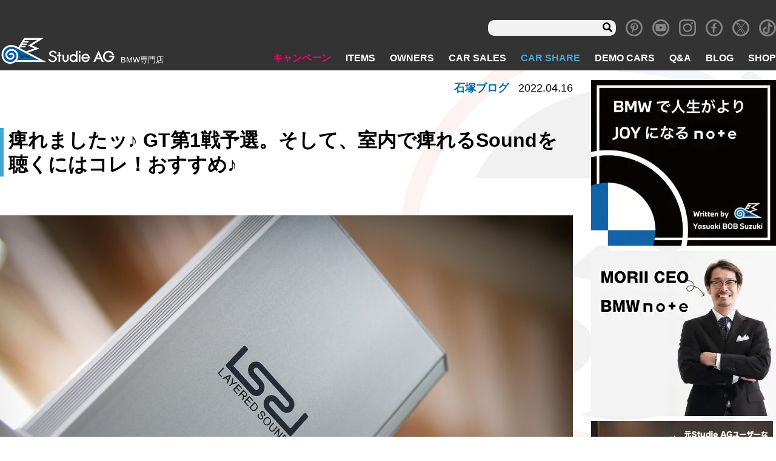

--- FILE ---
content_type: text/html; charset=UTF-8
request_url: https://www.studie.jp/ishizuka/119204/
body_size: 17174
content:
<!DOCTYPE html>
<html lang="ja">

<head>
<!-- Global site tag (gtag.js) - Google Analytics -->
  <script async src="https://www.googletagmanager.com/gtag/js?id=UA-11815854-1"></script>
  <script>
  window.dataLayer = window.dataLayer || [];

  function gtag() {
    dataLayer.push(arguments);
  }
  gtag('js', new Date());

  gtag('config', 'UA-11815854-5');
  gtag('config', 'G-8R3YCM2FBD');
  </script>
  <meta charset="utf-8">
  <meta name="viewport" content="width=device-width, initial-scale=1">
  <meta http-equiv="X-UA-Compatible" content="IE=Edge"><!-- IEレンダリングモード -->
  <meta name="format-detection" content="telephone=no"><!-- 電話番号リンク無効 -->
  <!-- <link rel="stylesheet" href="https://use.fontawesome.com/releases/v5.8.1/css/all.css" integrity="sha384-50oBUHEmvpQ+1lW4y57PTFmhCaXp0ML5d60M1M7uH2+nqUivzIebhndOJK28anvf" crossorigin="anonymous"> -->
  <script data-cfasync="false" type="text/javascript">var ewww_webp_supported=!1;function check_webp_feature(A,e){if(e=void 0!==e?e:function(){},ewww_webp_supported)e(ewww_webp_supported);else{var w=new Image;w.onload=function(){ewww_webp_supported=0<w.width&&0<w.height,e&&e(ewww_webp_supported)},w.onerror=function(){e&&e(!1)},w.src="data:image/webp;base64,"+{alpha:"UklGRkoAAABXRUJQVlA4WAoAAAAQAAAAAAAAAAAAQUxQSAwAAAARBxAR/Q9ERP8DAABWUDggGAAAABQBAJ0BKgEAAQAAAP4AAA3AAP7mtQAAAA=="}[A]}}check_webp_feature("alpha");</script><script data-cfasync="false" type="text/javascript">var Arrive=function(c,e,w){"use strict";if(c.MutationObserver&&"undefined"!=typeof HTMLElement){var r,t,a=0,u=(r=HTMLElement.prototype.matches||HTMLElement.prototype.webkitMatchesSelector||HTMLElement.prototype.mozMatchesSelector||HTMLElement.prototype.msMatchesSelector,{matchesSelector:function(e,t){return e instanceof HTMLElement&&r.call(e,t)},addMethod:function(e,t,r){var a=e[t];e[t]=function(){return r.length==arguments.length?r.apply(this,arguments):"function"==typeof a?a.apply(this,arguments):void 0}},callCallbacks:function(e,t){t&&t.options.onceOnly&&1==t.firedElems.length&&(e=[e[0]]);for(var r,a=0;r=e[a];a++)r&&r.callback&&r.callback.call(r.elem,r.elem);t&&t.options.onceOnly&&1==t.firedElems.length&&t.me.unbindEventWithSelectorAndCallback.call(t.target,t.selector,t.callback)},checkChildNodesRecursively:function(e,t,r,a){for(var i,n=0;i=e[n];n++)r(i,t,a)&&a.push({callback:t.callback,elem:i}),0<i.childNodes.length&&u.checkChildNodesRecursively(i.childNodes,t,r,a)},mergeArrays:function(e,t){var r,a={};for(r in e)e.hasOwnProperty(r)&&(a[r]=e[r]);for(r in t)t.hasOwnProperty(r)&&(a[r]=t[r]);return a},toElementsArray:function(e){return void 0===e||"number"==typeof e.length&&e!==c||(e=[e]),e}}),d=((t=function(){this._eventsBucket=[],this._beforeAdding=null,this._beforeRemoving=null}).prototype.addEvent=function(e,t,r,a){var i={target:e,selector:t,options:r,callback:a,firedElems:[]};return this._beforeAdding&&this._beforeAdding(i),this._eventsBucket.push(i),i},t.prototype.removeEvent=function(e){for(var t,r=this._eventsBucket.length-1;t=this._eventsBucket[r];r--)if(e(t)){this._beforeRemoving&&this._beforeRemoving(t);var a=this._eventsBucket.splice(r,1);a&&a.length&&(a[0].callback=null)}},t.prototype.beforeAdding=function(e){this._beforeAdding=e},t.prototype.beforeRemoving=function(e){this._beforeRemoving=e},t),o=function(i,n){var o=new d,l=this,s={fireOnAttributesModification:!1};return o.beforeAdding(function(t){var e,r=t.target;r!==c.document&&r!==c||(r=document.getElementsByTagName("html")[0]),e=new MutationObserver(function(e){n.call(this,e,t)});var a=i(t.options);e.observe(r,a),t.observer=e,t.me=l}),o.beforeRemoving(function(e){e.observer.disconnect()}),this.bindEvent=function(e,t,r){t=u.mergeArrays(s,t);for(var a=u.toElementsArray(this),i=0;i<a.length;i++)o.addEvent(a[i],e,t,r)},this.unbindEvent=function(){var r=u.toElementsArray(this);o.removeEvent(function(e){for(var t=0;t<r.length;t++)if(this===w||e.target===r[t])return!0;return!1})},this.unbindEventWithSelectorOrCallback=function(r){var e,a=u.toElementsArray(this),i=r;e="function"==typeof r?function(e){for(var t=0;t<a.length;t++)if((this===w||e.target===a[t])&&e.callback===i)return!0;return!1}:function(e){for(var t=0;t<a.length;t++)if((this===w||e.target===a[t])&&e.selector===r)return!0;return!1},o.removeEvent(e)},this.unbindEventWithSelectorAndCallback=function(r,a){var i=u.toElementsArray(this);o.removeEvent(function(e){for(var t=0;t<i.length;t++)if((this===w||e.target===i[t])&&e.selector===r&&e.callback===a)return!0;return!1})},this},i=new function(){var s={fireOnAttributesModification:!1,onceOnly:!1,existing:!1};function n(e,t,r){return!(!u.matchesSelector(e,t.selector)||(e._id===w&&(e._id=a++),-1!=t.firedElems.indexOf(e._id))||(t.firedElems.push(e._id),0))}var c=(i=new o(function(e){var t={attributes:!1,childList:!0,subtree:!0};return e.fireOnAttributesModification&&(t.attributes=!0),t},function(e,i){e.forEach(function(e){var t=e.addedNodes,r=e.target,a=[];null!==t&&0<t.length?u.checkChildNodesRecursively(t,i,n,a):"attributes"===e.type&&n(r,i)&&a.push({callback:i.callback,elem:r}),u.callCallbacks(a,i)})})).bindEvent;return i.bindEvent=function(e,t,r){t=void 0===r?(r=t,s):u.mergeArrays(s,t);var a=u.toElementsArray(this);if(t.existing){for(var i=[],n=0;n<a.length;n++)for(var o=a[n].querySelectorAll(e),l=0;l<o.length;l++)i.push({callback:r,elem:o[l]});if(t.onceOnly&&i.length)return r.call(i[0].elem,i[0].elem);setTimeout(u.callCallbacks,1,i)}c.call(this,e,t,r)},i},l=new function(){var a={};function i(e,t){return u.matchesSelector(e,t.selector)}var n=(l=new o(function(){return{childList:!0,subtree:!0}},function(e,a){e.forEach(function(e){var t=e.removedNodes,r=[];null!==t&&0<t.length&&u.checkChildNodesRecursively(t,a,i,r),u.callCallbacks(r,a)})})).bindEvent;return l.bindEvent=function(e,t,r){t=void 0===r?(r=t,a):u.mergeArrays(a,t),n.call(this,e,t,r)},l};e&&g(e.fn),g(HTMLElement.prototype),g(NodeList.prototype),g(HTMLCollection.prototype),g(HTMLDocument.prototype),g(Window.prototype);var n={};return s(i,n,"unbindAllArrive"),s(l,n,"unbindAllLeave"),n}function s(e,t,r){u.addMethod(t,r,e.unbindEvent),u.addMethod(t,r,e.unbindEventWithSelectorOrCallback),u.addMethod(t,r,e.unbindEventWithSelectorAndCallback)}function g(e){e.arrive=i.bindEvent,s(i,e,"unbindArrive"),e.leave=l.bindEvent,s(l,e,"unbindLeave")}}(window,"undefined"==typeof jQuery?null:jQuery,void 0),ewww_webp_supported=!1;function check_webp_feature(e,t){if(ewww_webp_supported)t(ewww_webp_supported);else{var r=new Image;r.onload=function(){ewww_webp_supported=0<r.width&&0<r.height,t(ewww_webp_supported)},r.onerror=function(){t(!1)},r.src="data:image/webp;base64,"+{alpha:"UklGRkoAAABXRUJQVlA4WAoAAAAQAAAAAAAAAAAAQUxQSAwAAAARBxAR/Q9ERP8DAABWUDggGAAAABQBAJ0BKgEAAQAAAP4AAA3AAP7mtQAAAA==",animation:"UklGRlIAAABXRUJQVlA4WAoAAAASAAAAAAAAAAAAQU5JTQYAAAD/////AABBTk1GJgAAAAAAAAAAAAAAAAAAAGQAAABWUDhMDQAAAC8AAAAQBxAREYiI/gcA"}[e]}}function ewwwLoadImages(e){if(e){for(var t=document.querySelectorAll(".batch-image img, .image-wrapper a, .ngg-pro-masonry-item a, .ngg-galleria-offscreen-seo-wrapper a"),r=0,a=t.length;r<a;r++)ewwwAttr(t[r],"data-src",t[r].getAttribute("data-webp")),ewwwAttr(t[r],"data-thumbnail",t[r].getAttribute("data-webp-thumbnail"));for(r=0,a=(n=document.querySelectorAll(".rev_slider ul li")).length;r<a;r++){ewwwAttr(n[r],"data-thumb",n[r].getAttribute("data-webp-thumb"));for(var i=1;i<11;)ewwwAttr(n[r],"data-param"+i,n[r].getAttribute("data-webp-param"+i)),i++}var n;for(r=0,a=(n=document.querySelectorAll(".rev_slider img")).length;r<a;r++)ewwwAttr(n[r],"data-lazyload",n[r].getAttribute("data-webp-lazyload"));var o=document.querySelectorAll("div.woocommerce-product-gallery__image");for(r=0,a=o.length;r<a;r++)ewwwAttr(o[r],"data-thumb",o[r].getAttribute("data-webp-thumb"))}var l=document.querySelectorAll("video");for(r=0,a=l.length;r<a;r++)ewwwAttr(l[r],"poster",e?l[r].getAttribute("data-poster-webp"):l[r].getAttribute("data-poster-image"));var s=document.querySelectorAll("img.ewww_webp_lazy_load");for(r=0,a=s.length;r<a;r++){if(e){ewwwAttr(s[r],"data-lazy-srcset",s[r].getAttribute("data-lazy-srcset-webp")),ewwwAttr(s[r],"data-srcset",s[r].getAttribute("data-srcset-webp")),ewwwAttr(s[r],"data-lazy-src",s[r].getAttribute("data-lazy-src-webp")),ewwwAttr(s[r],"data-src",s[r].getAttribute("data-src-webp")),ewwwAttr(s[r],"data-orig-file",s[r].getAttribute("data-webp-orig-file")),ewwwAttr(s[r],"data-medium-file",s[r].getAttribute("data-webp-medium-file")),ewwwAttr(s[r],"data-large-file",s[r].getAttribute("data-webp-large-file"));var c=s[r].getAttribute("srcset");null!=c&&!1!==c&&c.includes("R0lGOD")&&ewwwAttr(s[r],"src",s[r].getAttribute("data-lazy-src-webp"))}s[r].className=s[r].className.replace(/\bewww_webp_lazy_load\b/,"")}var w=document.querySelectorAll(".ewww_webp");for(r=0,a=w.length;r<a;r++)e?(ewwwAttr(w[r],"srcset",w[r].getAttribute("data-srcset-webp")),ewwwAttr(w[r],"src",w[r].getAttribute("data-src-webp")),ewwwAttr(w[r],"data-orig-file",w[r].getAttribute("data-webp-orig-file")),ewwwAttr(w[r],"data-medium-file",w[r].getAttribute("data-webp-medium-file")),ewwwAttr(w[r],"data-large-file",w[r].getAttribute("data-webp-large-file")),ewwwAttr(w[r],"data-large_image",w[r].getAttribute("data-webp-large_image")),ewwwAttr(w[r],"data-src",w[r].getAttribute("data-webp-src"))):(ewwwAttr(w[r],"srcset",w[r].getAttribute("data-srcset-img")),ewwwAttr(w[r],"src",w[r].getAttribute("data-src-img"))),w[r].className=w[r].className.replace(/\bewww_webp\b/,"ewww_webp_loaded");window.jQuery&&jQuery.fn.isotope&&jQuery.fn.imagesLoaded&&(jQuery(".fusion-posts-container-infinite").imagesLoaded(function(){jQuery(".fusion-posts-container-infinite").hasClass("isotope")&&jQuery(".fusion-posts-container-infinite").isotope()}),jQuery(".fusion-portfolio:not(.fusion-recent-works) .fusion-portfolio-wrapper").imagesLoaded(function(){jQuery(".fusion-portfolio:not(.fusion-recent-works) .fusion-portfolio-wrapper").isotope()}))}function ewwwWebPInit(e){ewwwLoadImages(e),ewwwNggLoadGalleries(e),document.arrive(".ewww_webp",function(){ewwwLoadImages(e)}),document.arrive(".ewww_webp_lazy_load",function(){ewwwLoadImages(e)}),document.arrive("videos",function(){ewwwLoadImages(e)}),"loading"==document.readyState?document.addEventListener("DOMContentLoaded",ewwwJSONParserInit):("undefined"!=typeof galleries&&ewwwNggParseGalleries(e),ewwwWooParseVariations(e))}function ewwwAttr(e,t,r){null!=r&&!1!==r&&e.setAttribute(t,r)}function ewwwJSONParserInit(){"undefined"!=typeof galleries&&check_webp_feature("alpha",ewwwNggParseGalleries),check_webp_feature("alpha",ewwwWooParseVariations)}function ewwwWooParseVariations(e){if(e)for(var t=document.querySelectorAll("form.variations_form"),r=0,a=t.length;r<a;r++){var i=t[r].getAttribute("data-product_variations"),n=!1;try{for(var o in i=JSON.parse(i))void 0!==i[o]&&void 0!==i[o].image&&(void 0!==i[o].image.src_webp&&(i[o].image.src=i[o].image.src_webp,n=!0),void 0!==i[o].image.srcset_webp&&(i[o].image.srcset=i[o].image.srcset_webp,n=!0),void 0!==i[o].image.full_src_webp&&(i[o].image.full_src=i[o].image.full_src_webp,n=!0),void 0!==i[o].image.gallery_thumbnail_src_webp&&(i[o].image.gallery_thumbnail_src=i[o].image.gallery_thumbnail_src_webp,n=!0),void 0!==i[o].image.thumb_src_webp&&(i[o].image.thumb_src=i[o].image.thumb_src_webp,n=!0));n&&ewwwAttr(t[r],"data-product_variations",JSON.stringify(i))}catch(e){}}}function ewwwNggParseGalleries(e){if(e)for(var t in galleries){var r=galleries[t];galleries[t].images_list=ewwwNggParseImageList(r.images_list)}}function ewwwNggLoadGalleries(e){e&&document.addEventListener("ngg.galleria.themeadded",function(e,t){window.ngg_galleria._create_backup=window.ngg_galleria.create,window.ngg_galleria.create=function(e,t){var r=$(e).data("id");return galleries["gallery_"+r].images_list=ewwwNggParseImageList(galleries["gallery_"+r].images_list),window.ngg_galleria._create_backup(e,t)}})}function ewwwNggParseImageList(e){for(var t in e){var r=e[t];if(void 0!==r["image-webp"]&&(e[t].image=r["image-webp"],delete e[t]["image-webp"]),void 0!==r["thumb-webp"]&&(e[t].thumb=r["thumb-webp"],delete e[t]["thumb-webp"]),void 0!==r.full_image_webp&&(e[t].full_image=r.full_image_webp,delete e[t].full_image_webp),void 0!==r.srcsets)for(var a in r.srcsets)nggSrcset=r.srcsets[a],void 0!==r.srcsets[a+"-webp"]&&(e[t].srcsets[a]=r.srcsets[a+"-webp"],delete e[t].srcsets[a+"-webp"]);if(void 0!==r.full_srcsets)for(var i in r.full_srcsets)nggFSrcset=r.full_srcsets[i],void 0!==r.full_srcsets[i+"-webp"]&&(e[t].full_srcsets[i]=r.full_srcsets[i+"-webp"],delete e[t].full_srcsets[i+"-webp"])}return e}check_webp_feature("alpha",ewwwWebPInit);</script><title>痺れましたッ♪ GT第1戦予選。そして、室内で痺れるSoundを聴くにはコレ！おすすめ♪ | Studie[スタディ]</title>

		<!-- All in One SEO 4.1.5.3 -->
		<meta name="description" content="今日は岡山でスーパーGTの初戦が行われましたッ。我らがBMW Team Studieは7番手よりスタート。世界 […]" />
		<meta name="robots" content="max-image-preview:large" />
		<meta name="google-site-verification" content="0Vdoj7aIcgfYXln_wfI9JnOSpsyiO3XRDUHHF7mKsYQ" />
		<meta name="p:domain_verify" content="02e5814e8dc6966ba488aa366a5d7a51" />
		<link rel="canonical" href="https://www.studie.jp/ishizuka/119204/" />
		<meta property="og:locale" content="ja_JP" />
		<meta property="og:site_name" content="BMW専門店Studie AG [スタディ]" />
		<meta property="og:type" content="article" />
		<meta property="og:title" content="痺れましたッ♪ GT第1戦予選。そして、室内で痺れるSoundを聴くにはコレ！おすすめ♪ | Studie[スタディ]" />
		<meta property="og:description" content="今日は岡山でスーパーGTの初戦が行われましたッ。我らがBMW Team Studieは7番手よりスタート。世界 […]" />
		<meta property="og:url" content="https://www.studie.jp/ishizuka/119204/" />
		<meta property="og:image" content="https://www.studie.jp/wp_studie/wp-content/uploads/P1360513.jpg" />
		<meta property="og:image:secure_url" content="https://www.studie.jp/wp_studie/wp-content/uploads/P1360513.jpg" />
		<meta property="og:image:width" content="2000" />
		<meta property="og:image:height" content="1335" />
		<meta property="article:published_time" content="2022-04-16T07:45:13+00:00" />
		<meta property="article:modified_time" content="2022-04-16T07:45:14+00:00" />
		<meta property="article:publisher" content="https://www.facebook.com/studieag1995" />
		<meta name="twitter:card" content="summary_large_image" />
		<meta name="twitter:site" content="@studie_ag" />
		<meta name="twitter:domain" content="www.studie.jp" />
		<meta name="twitter:title" content="痺れましたッ♪ GT第1戦予選。そして、室内で痺れるSoundを聴くにはコレ！おすすめ♪ | Studie[スタディ]" />
		<meta name="twitter:description" content="今日は岡山でスーパーGTの初戦が行われましたッ。我らがBMW Team Studieは7番手よりスタート。世界 […]" />
		<meta name="twitter:image" content="https://www.studie.jp/wp_studie/wp-content/uploads/P1360513.jpg" />
		<meta name="google" content="nositelinkssearchbox" />
		<script type="application/ld+json" class="aioseo-schema">
			{"@context":"https:\/\/schema.org","@graph":[{"@type":"WebSite","@id":"https:\/\/www.studie.jp\/#website","url":"https:\/\/www.studie.jp\/","name":"Studie[\u30b9\u30bf\u30c7\u30a3]","description":"BMW\u5c02\u9580\u5e97","inLanguage":"ja","publisher":{"@id":"https:\/\/www.studie.jp\/#organization"}},{"@type":"Organization","@id":"https:\/\/www.studie.jp\/#organization","name":"Studie[\u30b9\u30bf\u30c7\u30a3]","url":"https:\/\/www.studie.jp\/","logo":{"@type":"ImageObject","@id":"https:\/\/www.studie.jp\/#organizationLogo","url":"https:\/\/www.studie.jp\/wp_studie\/wp-content\/uploads\/stlogo_fabi.jpg","width":112,"height":112},"image":{"@id":"https:\/\/www.studie.jp\/#organizationLogo"},"sameAs":["https:\/\/www.facebook.com\/studieag1995","https:\/\/twitter.com\/studie_ag","https:\/\/www.instagram.com\/studieag\/","https:\/\/www.pinterest.jp\/studie_ag\/_created\/","https:\/\/www.youtube.com\/c\/StudieAG"]},{"@type":"BreadcrumbList","@id":"https:\/\/www.studie.jp\/ishizuka\/119204\/#breadcrumblist","itemListElement":[{"@type":"ListItem","@id":"https:\/\/www.studie.jp\/#listItem","position":1,"item":{"@type":"WebPage","@id":"https:\/\/www.studie.jp\/","name":"\u30db\u30fc\u30e0","description":"BMW\u5c02\u9580\u5e97\u30b9\u30bf\u30c7\u30a3\u3067\u3059\u3002BMW\u306e\u3053\u3068\u306a\u3089\u4f55\u3067\u3082\u3054\u76f8\u8ac7\u304f\u3060\u3055\u3044\u3002\u30aa\u30a4\u30eb\u4ea4\u63db\u304b\u3089\u8eca\u691c\u3001\u70b9\u691c\u3001\u30c9\u30ec\u30b9\u30a2\u30c3\u30d7\u306b\u5c0f\u7269\u307e\u3067\u3002\u5168\u56fd8\u5e97\u8217\u306eBMW\u306b\u7cbe\u901a\u3057\u305f\u30b9\u30bf\u30c3\u30d5&\u30e1\u30ab\u30cb\u30c3\u30af\u304c\u304a\u5f85\u3061\u3057\u3066\u304a\u308a\u307e\u3059\u3002\u8eca\u4e21\u306e\u8ca9\u58f2\u30fb\u8cb7\u53d6\u3082\u884c\u3063\u3066\u304a\u308a\u307e\u3059\u3002","url":"https:\/\/www.studie.jp\/"},"nextItem":"https:\/\/www.studie.jp\/ishizuka\/119204\/#listItem"},{"@type":"ListItem","@id":"https:\/\/www.studie.jp\/ishizuka\/119204\/#listItem","position":2,"item":{"@type":"WebPage","@id":"https:\/\/www.studie.jp\/ishizuka\/119204\/","name":"\u75fa\u308c\u307e\u3057\u305f\u30c3\u266a GT\u7b2c1\u6226\u4e88\u9078\u3002\u305d\u3057\u3066\u3001\u5ba4\u5185\u3067\u75fa\u308c\u308bSound\u3092\u8074\u304f\u306b\u306f\u30b3\u30ec\uff01\u304a\u3059\u3059\u3081\u266a","description":"\u4eca\u65e5\u306f\u5ca1\u5c71\u3067\u30b9\u30fc\u30d1\u30fcGT\u306e\u521d\u6226\u304c\u884c\u308f\u308c\u307e\u3057\u305f\u30c3\u3002\u6211\u3089\u304cBMW Team Studie\u306f7\u756a\u624b\u3088\u308a\u30b9\u30bf\u30fc\u30c8\u3002\u4e16\u754c [\u2026]","url":"https:\/\/www.studie.jp\/ishizuka\/119204\/"},"previousItem":"https:\/\/www.studie.jp\/#listItem"}]},{"@type":"Person","@id":"https:\/\/www.studie.jp\/author\/ishizuka\/#author","url":"https:\/\/www.studie.jp\/author\/ishizuka\/","name":"ishizuka","image":{"@type":"ImageObject","@id":"https:\/\/www.studie.jp\/ishizuka\/119204\/#authorImage","url":"https:\/\/secure.gravatar.com\/avatar\/26d2f56682a5e1ec0db0315638f83fb0?s=96&d=mm&r=g","width":96,"height":96,"caption":"ishizuka"},"sameAs":["https:\/\/www.instagram.com\/studieag\/","https:\/\/www.pinterest.jp\/studie_ag\/_created\/","https:\/\/www.youtube.com\/c\/StudieAG"]},{"@type":"WebPage","@id":"https:\/\/www.studie.jp\/ishizuka\/119204\/#webpage","url":"https:\/\/www.studie.jp\/ishizuka\/119204\/","name":"\u75fa\u308c\u307e\u3057\u305f\u30c3\u266a GT\u7b2c1\u6226\u4e88\u9078\u3002\u305d\u3057\u3066\u3001\u5ba4\u5185\u3067\u75fa\u308c\u308bSound\u3092\u8074\u304f\u306b\u306f\u30b3\u30ec\uff01\u304a\u3059\u3059\u3081\u266a | Studie[\u30b9\u30bf\u30c7\u30a3]","description":"\u4eca\u65e5\u306f\u5ca1\u5c71\u3067\u30b9\u30fc\u30d1\u30fcGT\u306e\u521d\u6226\u304c\u884c\u308f\u308c\u307e\u3057\u305f\u30c3\u3002\u6211\u3089\u304cBMW Team Studie\u306f7\u756a\u624b\u3088\u308a\u30b9\u30bf\u30fc\u30c8\u3002\u4e16\u754c [\u2026]","inLanguage":"ja","isPartOf":{"@id":"https:\/\/www.studie.jp\/#website"},"breadcrumb":{"@id":"https:\/\/www.studie.jp\/ishizuka\/119204\/#breadcrumblist"},"author":"https:\/\/www.studie.jp\/author\/ishizuka\/#author","creator":"https:\/\/www.studie.jp\/author\/ishizuka\/#author","image":{"@type":"ImageObject","@id":"https:\/\/www.studie.jp\/#mainImage","url":"https:\/\/www.studie.jp\/wp_studie\/wp-content\/uploads\/P1360513.jpg","width":2000,"height":1335},"primaryImageOfPage":{"@id":"https:\/\/www.studie.jp\/ishizuka\/119204\/#mainImage"},"datePublished":"2022-04-16T07:45:13+09:00","dateModified":"2022-04-16T07:45:14+09:00"}]}
		</script>
		<!-- All in One SEO -->

<link rel='dns-prefetch' href='//www.google.com' />
<link rel='dns-prefetch' href='//ajax.googleapis.com' />
<link rel='dns-prefetch' href='//code.jquery.com' />
<link rel='dns-prefetch' href='//s.w.org' />
<link rel='stylesheet' id='wp-block-library-css'  href='https://www.studie.jp/wp_studie/wp-includes/css/dist/block-library/style.min.css' type='text/css' media='all' />
<link rel='stylesheet' id='section_block-cgb-style-css-css'  href='https://www.studie.jp/wp_studie/wp-content/plugins/gutenberg-section-block-master/dist/blocks.style.build.css' type='text/css' media='all' />
<link rel='stylesheet' id='contact-form-7-css'  href='https://www.studie.jp/wp_studie/wp-content/plugins/contact-form-7/includes/css/styles.css' type='text/css' media='all' />
<link rel='stylesheet' id='pz-linkcard-css'  href='//www.studie.jp/wp_studie/wp-content/uploads/pz-linkcard/style.css' type='text/css' media='all' />
<link rel='stylesheet' id='spam-protect-for-contact-form7-css'  href='https://www.studie.jp/wp_studie/wp-content/plugins/wp-contact-form-7-spam-blocker/frontend/css/spam-protect-for-contact-form7.css' type='text/css' media='all' />
<link rel='stylesheet' id='xo-slider-css'  href='https://www.studie.jp/wp_studie/wp-content/plugins/xo-liteslider/css/base.min.css' type='text/css' media='all' />
<link rel='stylesheet' id='xo-swiper-css'  href='https://www.studie.jp/wp_studie/wp-content/plugins/xo-liteslider/assets/vendor/swiper/swiper-bundle.min.css' type='text/css' media='all' />
<link rel='stylesheet' id='fancybox-css'  href='https://www.studie.jp/wp_studie/wp-content/plugins/easy-fancybox/css/jquery.fancybox.min.css' type='text/css' media='screen' />
<link rel='stylesheet' id='style-css'  href='https://www.studie.jp/wp_studie/wp-content/themes/studie_new/assets/css/style.css' type='text/css' media='all' />
<link rel='stylesheet' id='revision-css'  href='https://www.studie.jp/wp_studie/wp-content/themes/studie_new/css-revision.css' type='text/css' media='all' />
<script type='text/javascript' src='//ajax.googleapis.com/ajax/libs/jquery/1.11.1/jquery.min.js' id='jquery-js'></script>
<script type='text/javascript' src='https://www.studie.jp/wp_studie/wp-content/plugins/wp-contact-form-7-spam-blocker/frontend/js/spam-protect-for-contact-form7.js' id='spam-protect-for-contact-form7-js'></script>
<script type='text/javascript' src='//code.jquery.com/jquery-migrate-1.2.1.min.js' id='migrate-js'></script>
<link rel="https://api.w.org/" href="https://www.studie.jp/wp-json/" /><link rel="alternate" type="application/json" href="https://www.studie.jp/wp-json/wp/v2/ishizuka/119204" /><link rel="alternate" type="application/json+oembed" href="https://www.studie.jp/wp-json/oembed/1.0/embed?url=https%3A%2F%2Fwww.studie.jp%2Fishizuka%2F119204%2F" />
<link rel="alternate" type="text/xml+oembed" href="https://www.studie.jp/wp-json/oembed/1.0/embed?url=https%3A%2F%2Fwww.studie.jp%2Fishizuka%2F119204%2F&#038;format=xml" />
<meta name="note:card" content="summary_large_image">
<noscript><style>.lazyload[data-src]{display:none !important;}</style></noscript><style>.lazyload{background-image:none !important;}.lazyload:before{background-image:none !important;}</style><link rel="icon" href="https://www.studie.jp/wp_studie/wp-content/uploads/cropped-stlogofavi512-32x32.png" sizes="32x32" />
<link rel="icon" href="https://www.studie.jp/wp_studie/wp-content/uploads/cropped-stlogofavi512-192x192.png" sizes="192x192" />
<link rel="apple-touch-icon" href="https://www.studie.jp/wp_studie/wp-content/uploads/cropped-stlogofavi512-180x180.png" />
<meta name="msapplication-TileImage" content="https://www.studie.jp/wp_studie/wp-content/uploads/cropped-stlogofavi512-270x270.png" />
      </head>

<body class="page_blog singular page_ishizuka">
<script data-cfasync="false">if(ewww_webp_supported){document.body.classList.add("webp-support");}</script>
  <div class="wrapper">
    <header class="header" role="banner">
            <nav class="navbar navbar-info" role="search">
        <div class="navbar-search u-display-pc">
	<form role="search" method="get" class="searchform" action="https://www.studie.jp/">
			<input type="text" value="" name="s" id="s" />
			<input class="fas" type="submit" value="&#xf002;" />
	</form>
</div>
<div class="textwidget custom-html-widget"><a class="navbar-item icon" href="https://www.pinterest.jp/studie_ag/" target="_blank" rel="noopener">
	<i class="icon-pinterest"></i>
</a></div><div class="textwidget custom-html-widget"><a class="navbar-item icon" href="https://www.youtube.com/c/StudieAG" target="_blank" rel="noopener">
	<i class="icon-youtube"></i>
</a></div><div class="textwidget custom-html-widget"><a class="navbar-item icon" href="https://www.instagram.com/studieag/" target="_blank" rel="noopener">
	<i class="icon-instagram"></i>
</a></div><div class="textwidget custom-html-widget"><a class="navbar-item icon" href="https://www.facebook.com/Studie-AG-145198425523441/" target="_blank" rel="noopener">
	<i class="icon-facebook"></i>
</a></div><div class="textwidget custom-html-widget"><a class="navbar-item icon" href="https://twitter.com/studie_ag" target="_blank" rel="noopener">
	<i class="icon-x"></i>
</a></div><div class="textwidget custom-html-widget"><a class="navbar-item icon" href="https://www.tiktok.com/@studieag.bmw" target="_blank" rel="noopener">
	<span class="icon-tiktok"></span></a>
</div>      </nav>
            <nav class="navbar" role="navigation" aria-label="main navigation">
        <div class="navbar-brand">
                    <a class="navbar-item" href="/">
            <img src="[data-uri]" alt="BMW専門店 スタディ" data-src="https://www.studie.jp/wp_studie/wp-content/uploads/header-logo.png" loading="lazy" class="lazyload" width="191" height="48"><noscript><img src="https://www.studie.jp/wp_studie/wp-content/uploads/header-logo.png" alt="BMW専門店 スタディ" data-eio="l"></noscript>
          </a>
          <div class="navbar-item desc">
            <h1>BMW専門店</h1>
          </div>
                  </div>
        <!--navbar-brand-->
        <div class="navbar-end">
          <div class="navbar-menu">
            <li class="hover-pink navbar-item menu-item menu-item-type-custom menu-item-object-custom menu-item-85"><a href="/campaign/">キャンペーン</a></li>
<li class="hover-cyan navbar-item menu-item menu-item-type-custom menu-item-object-custom menu-item-86"><a href="/items/">ITEMS</a></li>
<li class="hover-red navbar-item menu-item menu-item-type-custom menu-item-object-custom menu-item-87"><a href="/owners/">OWNERS</a></li>
<li class="hover-yellow navbar-item menu-item menu-item-type-post_type menu-item-object-page menu-item-99"><a href="https://www.studie.jp/carsale/">CAR SALES</a></li>
<li class="hover-blue menu-blue navbar-item menu-item menu-item-type-custom menu-item-object-custom menu-item-138118"><a href="/studie-car-share/">CAR SHARE</a></li>
<li class="hover-orange navbar-item menu-item menu-item-type-custom menu-item-object-custom menu-item-89"><a href="/demo_cars/">DEMO CARS</a></li>
<li class="hover-blue navbar-item menu-item menu-item-type-custom menu-item-object-custom menu-item-90"><a href="/questions/">Q&#038;A</a></li>
<li class="hover-blue navbar-item menu-item menu-item-type-post_type menu-item-object-page menu-item-11092"><a href="https://www.studie.jp/studiestaffblog/">BLOG</a></li>
<li class="hover-blue navbar-item menu-item menu-item-type-custom menu-item-object-custom menu-item-91"><a href="/shop/">SHOP</a></li>
          </div>
        </div>
        <div class="gnav-sp navbar-item">
          <div class="navToggle">
            <span></span><span></span><span></span>
          </div>
        </div>
        <div class="global_navi_sp">
          <div class="logo-area">
            <div class="brand">
              <img src="[data-uri]" alt="BMW専門店 スタディ" data-src="https://www.studie.jp/wp_studie/wp-content/uploads/header-logo.png" loading="lazy" class="lazyload" width="191" height="48"><noscript><img src="https://www.studie.jp/wp_studie/wp-content/uploads/header-logo.png" alt="BMW専門店 スタディ" data-eio="l"></noscript>
              <p class="desc">BMW専門店</p>
            </div>
          </div>
          <div class="navbar-search u-display-pc">
	<form role="search" method="get" class="searchform" action="https://www.studie.jp/">
			<input type="text" value="" name="s" id="s" />
			<input class="fas" type="submit" value="&#xf002;" />
	</form>
</div>
          <ul id="menu-sp-menu" class=""><li class="menu-item menu-item-type-custom menu-item-object-custom menu-item-5267"><a href="/">TOP</a></li>
<li class="campaign-color menu-item menu-item-type-custom menu-item-object-custom menu-item-5268"><a href="/campaign/">キャンペーン</a></li>
<li class="items-color menu-item menu-item-type-custom menu-item-object-custom menu-item-5270"><a href="/items/">ITEMS</a></li>
<li class="owners-color menu-item menu-item-type-custom menu-item-object-custom menu-item-5272"><a href="/owners/">OWNERS</a></li>
<li class="carsales-color menu-item menu-item-type-custom menu-item-object-custom menu-item-5274"><a href="/carsale/">CAR SALES</a></li>
<li class="menu-item menu-item-type-custom menu-item-object-custom menu-item-138129"><a href="/studie-car-share/">CAR SHARE</a></li>
<li class="democars-color menu-item menu-item-type-custom menu-item-object-custom menu-item-5276"><a href="/demo_cars/">DEMO CARS</a></li>
<li class="questions-color menu-item menu-item-type-custom menu-item-object-custom menu-item-5279"><a href="/question/">Q&#038;A</a></li>
<li class="shop-color menu-item menu-item-type-custom menu-item-object-custom menu-item-5280"><a href="/shop/">SHOP</a></li>
<li class="menu-item menu-item-type-post_type menu-item-object-page menu-item-9993"><a href="https://www.studie.jp/studiestaffblog/">BLOG</a></li>
<li class="menu-item menu-item-type-post_type menu-item-object-page menu-item-5281"><a href="https://www.studie.jp/ceo-message/">CEOメッセージ</a></li>
<li class="menu-item menu-item-type-post_type menu-item-object-page menu-item-5289"><a href="https://www.studie.jp/company/">会社案内</a></li>
<li class="menu-item menu-item-type-post_type menu-item-object-page menu-item-8610"><a href="https://www.studie.jp/message/">コンセプト</a></li>
<li class="menu-item menu-item-type-post_type menu-item-object-page menu-item-8611"><a href="https://www.studie.jp/recruitment/">採用情報</a></li>
<li class="menu-item menu-item-type-post_type menu-item-object-page menu-item-5286"><a href="https://www.studie.jp/karte/">カルテカードはスタディのお客様診察券です</a></li>
<li class="menu-item menu-item-type-post_type menu-item-object-page menu-item-5282"><a href="https://www.studie.jp/company-mark/">カンパニーマーク</a></li>
<li class="menu-item menu-item-type-post_type menu-item-object-page menu-item-8613"><a href="https://www.studie.jp/privacy-policy/">プライバシーポリシー</a></li>
<li class="menu-item menu-item-type-post_type menu-item-object-page menu-item-5291"><a href="https://www.studie.jp/transaction-law/">特定商取引法表記</a></li>
<li class="menu-item menu-item-type-post_type menu-item-object-page menu-item-5292"><a href="https://www.studie.jp/copyright/">コピーライト</a></li>
<li class="menu-item menu-item-type-post_type menu-item-object-page menu-item-5293"><a href="https://www.studie.jp/contact/">お問い合わせ</a></li>
</ul>          <div class="sns-area">
            <div class="navbar-search u-display-pc">
	<form role="search" method="get" class="searchform" action="https://www.studie.jp/">
			<input type="text" value="" name="s" id="s" />
			<input class="fas" type="submit" value="&#xf002;" />
	</form>
</div>
<div class="textwidget custom-html-widget"><a class="navbar-item icon" href="https://www.pinterest.jp/studie_ag/" target="_blank" rel="noopener">
	<i class="icon-pinterest"></i>
</a></div><div class="textwidget custom-html-widget"><a class="navbar-item icon" href="https://www.youtube.com/c/StudieAG" target="_blank" rel="noopener">
	<i class="icon-youtube"></i>
</a></div><div class="textwidget custom-html-widget"><a class="navbar-item icon" href="https://www.instagram.com/studieag/" target="_blank" rel="noopener">
	<i class="icon-instagram"></i>
</a></div><div class="textwidget custom-html-widget"><a class="navbar-item icon" href="https://www.facebook.com/Studie-AG-145198425523441/" target="_blank" rel="noopener">
	<i class="icon-facebook"></i>
</a></div><div class="textwidget custom-html-widget"><a class="navbar-item icon" href="https://twitter.com/studie_ag" target="_blank" rel="noopener">
	<i class="icon-x"></i>
</a></div><div class="textwidget custom-html-widget"><a class="navbar-item icon" href="https://www.tiktok.com/@studieag.bmw" target="_blank" rel="noopener">
	<span class="icon-tiktok"></span></a>
</div>          </div>
          <!-- <div class="banner-area">
					<div class="left">
						<a href="//www.bmw.co.jp/ja/index.html" target="_blank"><img src="[data-uri]" alt="" data-src="/header_bmw.png" class="lazyload"><noscript><img src="/header_bmw.png" alt="" data-eio="l"></noscript></a>
					</div>
					<div class="right">
						<a href="//www.teamstudie.jp/" target="_blank"><img src="[data-uri]" alt="" data-src="/header_team_studie.png" class="lazyload"><noscript><img src="/header_team_studie.png" alt="" data-eio="l"></noscript></a>
						<a href="//lineblog.me/studiebob/" target="_blank"><img src="[data-uri]" alt="" data-src="/header_lineblog.png" class="lazyload"><noscript><img src="/header_lineblog.png" alt="" data-eio="l"></noscript></a>
					</div>
				</div> -->
        </div>
        <!--//global_navi_sp-->
      </nav>
    </header>
	<div class="main-container container single">
<main class="main">
	<section class="infobox">
		<div class="title">
			<h2>痺れましたッ♪ GT第1戦予選。そして、室内で痺れるSoundを聴くにはコレ！おすすめ♪</h2>
		</div>
		<div class="info">
			<p class="blog-name"><a href="https://www.studie.jp/ishizuka">石塚ブログ</a></p>
			<p class="date">2022.04.16</p>
		</div>
	</section>
	<section>
					
<figure class="wp-block-image size-large is-style-default"><img width="1024" height="684" src="[data-uri]" alt="" class="wp-image-119217 lazyload"   data-src="https://www.studie.jp/wp_studie/wp-content/uploads/P1360513-1024x684.jpg" loading="lazy" data-srcset="https://www.studie.jp/wp_studie/wp-content/uploads/P1360513-1024x684.jpg 1024w, https://www.studie.jp/wp_studie/wp-content/uploads/P1360513-300x200.jpg 300w, https://www.studie.jp/wp_studie/wp-content/uploads/P1360513-768x513.jpg 768w, https://www.studie.jp/wp_studie/wp-content/uploads/P1360513-1536x1025.jpg 1536w, https://www.studie.jp/wp_studie/wp-content/uploads/P1360513-305x204.jpg 305w, https://www.studie.jp/wp_studie/wp-content/uploads/P1360513-200x133.jpg 200w, https://www.studie.jp/wp_studie/wp-content/uploads/P1360513-945x631.jpg 945w, https://www.studie.jp/wp_studie/wp-content/uploads/P1360513.jpg 2000w" data-sizes="auto" /><noscript><img width="1024" height="684" src="https://www.studie.jp/wp_studie/wp-content/uploads/P1360513-1024x684.jpg" alt="" class="wp-image-119217" srcset="https://www.studie.jp/wp_studie/wp-content/uploads/P1360513-1024x684.jpg 1024w, https://www.studie.jp/wp_studie/wp-content/uploads/P1360513-300x200.jpg 300w, https://www.studie.jp/wp_studie/wp-content/uploads/P1360513-768x513.jpg 768w, https://www.studie.jp/wp_studie/wp-content/uploads/P1360513-1536x1025.jpg 1536w, https://www.studie.jp/wp_studie/wp-content/uploads/P1360513-305x204.jpg 305w, https://www.studie.jp/wp_studie/wp-content/uploads/P1360513-200x133.jpg 200w, https://www.studie.jp/wp_studie/wp-content/uploads/P1360513-945x631.jpg 945w, https://www.studie.jp/wp_studie/wp-content/uploads/P1360513.jpg 2000w" sizes="(max-width: 1024px) 100vw, 1024px" data-eio="l" /></noscript></figure>



<p>今日は岡山でスーパーGTの初戦が行われましたッ。我らがBMW Team Studieは7番手よりスタート。世界の荒さんとAugusto Farfusの最強コンビ。涙ちょちょぎれるくらい、カッコ良かったなぁ。明日の決勝が楽しみです！<strong><a href="https://teamstudie.jp/">BMW Team Studieはコチラのページより</a></strong></p>



<p>そして、東京店もワイワイとやっております。今日は車検やチューニング、ドレスアップなどのご納車が多かったですが、キャンペーンも絶好調なコチラ。レイヤードサウンドを、いつもお世話になっておりますTさんにご装着頂きました。4チャンネル♪ ありがとう御座います。帰りも楽しそうで嬉しい限りでした。ドライブがさらに楽しくなる、このレイヤード。キャンペーンもお見逃さずに。</p>



<h2><a href="https://www.studie.jp/campaign/116735/">愛車がコンサートホールに変貌！レイヤードサウンドキャンペーン！</a></h2>



<figure class="wp-block-image size-large is-style-default"><img width="1024" height="684" src="[data-uri]" alt="" class="wp-image-119222 lazyload"   data-src="https://www.studie.jp/wp_studie/wp-content/uploads/P1360507-1024x684.jpg" loading="lazy" data-srcset="https://www.studie.jp/wp_studie/wp-content/uploads/P1360507-1024x684.jpg 1024w, https://www.studie.jp/wp_studie/wp-content/uploads/P1360507-300x200.jpg 300w, https://www.studie.jp/wp_studie/wp-content/uploads/P1360507-768x513.jpg 768w, https://www.studie.jp/wp_studie/wp-content/uploads/P1360507-1536x1025.jpg 1536w, https://www.studie.jp/wp_studie/wp-content/uploads/P1360507-305x204.jpg 305w, https://www.studie.jp/wp_studie/wp-content/uploads/P1360507-200x133.jpg 200w, https://www.studie.jp/wp_studie/wp-content/uploads/P1360507-945x631.jpg 945w, https://www.studie.jp/wp_studie/wp-content/uploads/P1360507.jpg 2000w" data-sizes="auto" /><noscript><img width="1024" height="684" src="https://www.studie.jp/wp_studie/wp-content/uploads/P1360507-1024x684.jpg" alt="" class="wp-image-119222" srcset="https://www.studie.jp/wp_studie/wp-content/uploads/P1360507-1024x684.jpg 1024w, https://www.studie.jp/wp_studie/wp-content/uploads/P1360507-300x200.jpg 300w, https://www.studie.jp/wp_studie/wp-content/uploads/P1360507-768x513.jpg 768w, https://www.studie.jp/wp_studie/wp-content/uploads/P1360507-1536x1025.jpg 1536w, https://www.studie.jp/wp_studie/wp-content/uploads/P1360507-305x204.jpg 305w, https://www.studie.jp/wp_studie/wp-content/uploads/P1360507-200x133.jpg 200w, https://www.studie.jp/wp_studie/wp-content/uploads/P1360507-945x631.jpg 945w, https://www.studie.jp/wp_studie/wp-content/uploads/P1360507.jpg 2000w" sizes="(max-width: 1024px) 100vw, 1024px" data-eio="l" /></noscript><figcaption>今回は激変する4CHをセット</figcaption></figure>



<figure class="wp-block-image size-large is-style-default"><img width="1024" height="684" src="[data-uri]" alt="" class="wp-image-119224 lazyload"   data-src="https://www.studie.jp/wp_studie/wp-content/uploads/P1360541-1024x684.jpg" loading="lazy" data-srcset="https://www.studie.jp/wp_studie/wp-content/uploads/P1360541-1024x684.jpg 1024w, https://www.studie.jp/wp_studie/wp-content/uploads/P1360541-300x200.jpg 300w, https://www.studie.jp/wp_studie/wp-content/uploads/P1360541-768x513.jpg 768w, https://www.studie.jp/wp_studie/wp-content/uploads/P1360541-1536x1025.jpg 1536w, https://www.studie.jp/wp_studie/wp-content/uploads/P1360541-305x204.jpg 305w, https://www.studie.jp/wp_studie/wp-content/uploads/P1360541-200x133.jpg 200w, https://www.studie.jp/wp_studie/wp-content/uploads/P1360541-945x631.jpg 945w, https://www.studie.jp/wp_studie/wp-content/uploads/P1360541.jpg 2000w" data-sizes="auto" /><noscript><img width="1024" height="684" src="https://www.studie.jp/wp_studie/wp-content/uploads/P1360541-1024x684.jpg" alt="" class="wp-image-119224" srcset="https://www.studie.jp/wp_studie/wp-content/uploads/P1360541-1024x684.jpg 1024w, https://www.studie.jp/wp_studie/wp-content/uploads/P1360541-300x200.jpg 300w, https://www.studie.jp/wp_studie/wp-content/uploads/P1360541-768x513.jpg 768w, https://www.studie.jp/wp_studie/wp-content/uploads/P1360541-1536x1025.jpg 1536w, https://www.studie.jp/wp_studie/wp-content/uploads/P1360541-305x204.jpg 305w, https://www.studie.jp/wp_studie/wp-content/uploads/P1360541-200x133.jpg 200w, https://www.studie.jp/wp_studie/wp-content/uploads/P1360541-945x631.jpg 945w, https://www.studie.jp/wp_studie/wp-content/uploads/P1360541.jpg 2000w" sizes="(max-width: 1024px) 100vw, 1024px" data-eio="l" /></noscript><figcaption>内装系は結構バラバラになりますｗ</figcaption></figure>



<figure class="wp-block-image size-large is-style-default"><img width="1024" height="684" src="[data-uri]" alt="" class="wp-image-119225 lazyload"   data-src="https://www.studie.jp/wp_studie/wp-content/uploads/P1360493-1024x684.jpg" loading="lazy" data-srcset="https://www.studie.jp/wp_studie/wp-content/uploads/P1360493-1024x684.jpg 1024w, https://www.studie.jp/wp_studie/wp-content/uploads/P1360493-300x200.jpg 300w, https://www.studie.jp/wp_studie/wp-content/uploads/P1360493-768x513.jpg 768w, https://www.studie.jp/wp_studie/wp-content/uploads/P1360493-1536x1025.jpg 1536w, https://www.studie.jp/wp_studie/wp-content/uploads/P1360493-305x204.jpg 305w, https://www.studie.jp/wp_studie/wp-content/uploads/P1360493-200x133.jpg 200w, https://www.studie.jp/wp_studie/wp-content/uploads/P1360493-945x631.jpg 945w, https://www.studie.jp/wp_studie/wp-content/uploads/P1360493.jpg 2000w" data-sizes="auto" /><noscript><img width="1024" height="684" src="https://www.studie.jp/wp_studie/wp-content/uploads/P1360493-1024x684.jpg" alt="" class="wp-image-119225" srcset="https://www.studie.jp/wp_studie/wp-content/uploads/P1360493-1024x684.jpg 1024w, https://www.studie.jp/wp_studie/wp-content/uploads/P1360493-300x200.jpg 300w, https://www.studie.jp/wp_studie/wp-content/uploads/P1360493-768x513.jpg 768w, https://www.studie.jp/wp_studie/wp-content/uploads/P1360493-1536x1025.jpg 1536w, https://www.studie.jp/wp_studie/wp-content/uploads/P1360493-305x204.jpg 305w, https://www.studie.jp/wp_studie/wp-content/uploads/P1360493-200x133.jpg 200w, https://www.studie.jp/wp_studie/wp-content/uploads/P1360493-945x631.jpg 945w, https://www.studie.jp/wp_studie/wp-content/uploads/P1360493.jpg 2000w" sizes="(max-width: 1024px) 100vw, 1024px" data-eio="l" /></noscript><figcaption>ざっくりとフルキットなワンカット</figcaption></figure>



<figure class="wp-block-image size-large is-style-default"><img width="1024" height="684" src="[data-uri]" alt="" class="wp-image-119226 lazyload"   data-src="https://www.studie.jp/wp_studie/wp-content/uploads/P1360499-1024x684.jpg" loading="lazy" data-srcset="https://www.studie.jp/wp_studie/wp-content/uploads/P1360499-1024x684.jpg 1024w, https://www.studie.jp/wp_studie/wp-content/uploads/P1360499-300x200.jpg 300w, https://www.studie.jp/wp_studie/wp-content/uploads/P1360499-768x513.jpg 768w, https://www.studie.jp/wp_studie/wp-content/uploads/P1360499-1536x1025.jpg 1536w, https://www.studie.jp/wp_studie/wp-content/uploads/P1360499-305x204.jpg 305w, https://www.studie.jp/wp_studie/wp-content/uploads/P1360499-200x133.jpg 200w, https://www.studie.jp/wp_studie/wp-content/uploads/P1360499-945x631.jpg 945w, https://www.studie.jp/wp_studie/wp-content/uploads/P1360499.jpg 2000w" data-sizes="auto" /><noscript><img width="1024" height="684" src="https://www.studie.jp/wp_studie/wp-content/uploads/P1360499-1024x684.jpg" alt="" class="wp-image-119226" srcset="https://www.studie.jp/wp_studie/wp-content/uploads/P1360499-1024x684.jpg 1024w, https://www.studie.jp/wp_studie/wp-content/uploads/P1360499-300x200.jpg 300w, https://www.studie.jp/wp_studie/wp-content/uploads/P1360499-768x513.jpg 768w, https://www.studie.jp/wp_studie/wp-content/uploads/P1360499-1536x1025.jpg 1536w, https://www.studie.jp/wp_studie/wp-content/uploads/P1360499-305x204.jpg 305w, https://www.studie.jp/wp_studie/wp-content/uploads/P1360499-200x133.jpg 200w, https://www.studie.jp/wp_studie/wp-content/uploads/P1360499-945x631.jpg 945w, https://www.studie.jp/wp_studie/wp-content/uploads/P1360499.jpg 2000w" sizes="(max-width: 1024px) 100vw, 1024px" data-eio="l" /></noscript><figcaption>今回スイッチは小物入れの中に収納しました</figcaption></figure>



<figure class="wp-block-image size-large is-style-default"><img width="1024" height="684" src="[data-uri]" alt="" class="wp-image-119227 lazyload"   data-src="https://www.studie.jp/wp_studie/wp-content/uploads/P1360491-1024x684.jpg" loading="lazy" data-srcset="https://www.studie.jp/wp_studie/wp-content/uploads/P1360491-1024x684.jpg 1024w, https://www.studie.jp/wp_studie/wp-content/uploads/P1360491-300x200.jpg 300w, https://www.studie.jp/wp_studie/wp-content/uploads/P1360491-768x513.jpg 768w, https://www.studie.jp/wp_studie/wp-content/uploads/P1360491-1536x1025.jpg 1536w, https://www.studie.jp/wp_studie/wp-content/uploads/P1360491-305x204.jpg 305w, https://www.studie.jp/wp_studie/wp-content/uploads/P1360491-200x133.jpg 200w, https://www.studie.jp/wp_studie/wp-content/uploads/P1360491-945x631.jpg 945w, https://www.studie.jp/wp_studie/wp-content/uploads/P1360491.jpg 2000w" data-sizes="auto" /><noscript><img width="1024" height="684" src="https://www.studie.jp/wp_studie/wp-content/uploads/P1360491-1024x684.jpg" alt="" class="wp-image-119227" srcset="https://www.studie.jp/wp_studie/wp-content/uploads/P1360491-1024x684.jpg 1024w, https://www.studie.jp/wp_studie/wp-content/uploads/P1360491-300x200.jpg 300w, https://www.studie.jp/wp_studie/wp-content/uploads/P1360491-768x513.jpg 768w, https://www.studie.jp/wp_studie/wp-content/uploads/P1360491-1536x1025.jpg 1536w, https://www.studie.jp/wp_studie/wp-content/uploads/P1360491-305x204.jpg 305w, https://www.studie.jp/wp_studie/wp-content/uploads/P1360491-200x133.jpg 200w, https://www.studie.jp/wp_studie/wp-content/uploads/P1360491-945x631.jpg 945w, https://www.studie.jp/wp_studie/wp-content/uploads/P1360491.jpg 2000w" sizes="(max-width: 1024px) 100vw, 1024px" data-eio="l" /></noscript><figcaption>タイヤ交換他、油脂類やアライメントなどフルコースでお預かり、本日納車。ありがとう御座います。</figcaption></figure>



<figure class="wp-block-image size-large is-style-default"><img width="1024" height="684" src="[data-uri]" alt="" class="wp-image-119228 lazyload"   data-src="https://www.studie.jp/wp_studie/wp-content/uploads/P1360519-1024x684.jpg" loading="lazy" data-srcset="https://www.studie.jp/wp_studie/wp-content/uploads/P1360519-1024x684.jpg 1024w, https://www.studie.jp/wp_studie/wp-content/uploads/P1360519-300x200.jpg 300w, https://www.studie.jp/wp_studie/wp-content/uploads/P1360519-768x513.jpg 768w, https://www.studie.jp/wp_studie/wp-content/uploads/P1360519-1536x1025.jpg 1536w, https://www.studie.jp/wp_studie/wp-content/uploads/P1360519-305x204.jpg 305w, https://www.studie.jp/wp_studie/wp-content/uploads/P1360519-200x133.jpg 200w, https://www.studie.jp/wp_studie/wp-content/uploads/P1360519-945x631.jpg 945w, https://www.studie.jp/wp_studie/wp-content/uploads/P1360519.jpg 2000w" data-sizes="auto" /><noscript><img width="1024" height="684" src="https://www.studie.jp/wp_studie/wp-content/uploads/P1360519-1024x684.jpg" alt="" class="wp-image-119228" srcset="https://www.studie.jp/wp_studie/wp-content/uploads/P1360519-1024x684.jpg 1024w, https://www.studie.jp/wp_studie/wp-content/uploads/P1360519-300x200.jpg 300w, https://www.studie.jp/wp_studie/wp-content/uploads/P1360519-768x513.jpg 768w, https://www.studie.jp/wp_studie/wp-content/uploads/P1360519-1536x1025.jpg 1536w, https://www.studie.jp/wp_studie/wp-content/uploads/P1360519-305x204.jpg 305w, https://www.studie.jp/wp_studie/wp-content/uploads/P1360519-200x133.jpg 200w, https://www.studie.jp/wp_studie/wp-content/uploads/P1360519-945x631.jpg 945w, https://www.studie.jp/wp_studie/wp-content/uploads/P1360519.jpg 2000w" sizes="(max-width: 1024px) 100vw, 1024px" data-eio="l" /></noscript><figcaption>レイヤードサウンドの他、キッカー、スキャンスピークが視聴できます。念のため、お電話で確認の上、ご来店下さい(^^ )ゞ</figcaption></figure>
			</section>
	<aside class="bottom_parts">
		<div>
			
<div class="wp-block-buttons">
<div class="wp-block-button"><a class="wp-block-button__link has-background" href="https://www.studie.jp/reservation/" style="background-color:#c70606"><strong>ピット作業予約はコチラから</strong></a></div>
</div>



<p>　</p>



<p><strong>■ BMW WONDERLAND</strong></p>



<div class="wp-block-buttons">
<div class="wp-block-button is-style-outline"><a class="wp-block-button__link" href="https://bmwwonderland.com/" target="_blank" rel="noreferrer noopener"><strong>Studie AG 公式オンラインショップ</strong></a></div>
</div>



<p>　</p>


<div class="linkcard"><div class="lkc-internal-wrap"><a class="lkc-link no_icon" href="https://www.studie.jp/ishizuka/95927"><div class="lkc-card"><div class="lkc-content"><figure class="lkc-thumbnail"><img class="lkc-thumbnail-img lazyload" src="[data-uri]" alt="" data-src="//www.studie.jp/wp_studie/wp-content/uploads/IMG_2498-300x201.jpg" loading="lazy" width="300" height="201" /><noscript><img class="lkc-thumbnail-img" src="//www.studie.jp/wp_studie/wp-content/uploads/IMG_2498-300x201.jpg" alt="" data-eio="l" /></noscript></figure><div class="lkc-info"><img class="lkc-favicon lazyload" src="[data-uri]" alt="" width=16 height=16 data-src="https://www.google.com/s2/favicons?domain=www.studie.jp" loading="lazy" /><noscript><img class="lkc-favicon" src="https://www.google.com/s2/favicons?domain=www.studie.jp" alt="" width=16 height=16 data-eio="l" /></noscript><div class="lkc-domain">Studie[スタディ]</div><div class="lkc-internal-added">お勧め記事</div></div><div class="lkc-title"><div class="lkc-title-text">ついに回ってきた（笑）100の質問にStudie AG 石塚、お答えしますッ。</div></div><div class="lkc-excerpt">1. 名前　石塚 章光（イシヅカ アキミツ）ズではなくヅでお願いしますｗ2. 名前の由来　昔聞いたけど忘れてしまった（汗）3. 髪型　昔からあまり変わりません。最近は近所の床屋です。中学の時、代官山で初めてパーマかけました（マッチみたいにして下さいとｗ）4. 視力　左右とも0.5以下と思います。コンタクト使用。家では眼鏡。5. 今の服装　ジーンズ・Tシャツ。6. 利き手　右手。7. 足速い？　中学卒業まではほぼ1位。高校で自分より速い人に出会った。8. ペット　いません。9. 血液型　B型。母上はO型ですが、家族も兄弟も父も皆B...</div></div><div class="clear"></div></div></a></div></div>



<p>　</p>



<div class="wp-block-columns">
<div class="wp-block-column">
<figure class="wp-block-image size-large"><a href="https://www.youtube.com/@StudieAG" target="_blank" rel="noopener"><img width="300" height="50" src="[data-uri]" alt="" class="wp-image-49515 lazyload" data-src="https://www.studie.jp/wp_studie/wp-content/uploads/youtube_blog.jpg" loading="lazy" /><noscript><img width="300" height="50" src="https://www.studie.jp/wp_studie/wp-content/uploads/youtube_blog.jpg" alt="" class="wp-image-49515" data-eio="l" /></noscript></a></figure>



<figure class="wp-block-image size-large"><a href="https://www.instagram.com/studieag/" target="_blank" rel="noopener"><img width="300" height="50" src="[data-uri]" alt="" class="wp-image-49513 lazyload" data-src="https://www.studie.jp/wp_studie/wp-content/uploads/insta_blog.jpg" loading="lazy" /><noscript><img width="300" height="50" src="https://www.studie.jp/wp_studie/wp-content/uploads/insta_blog.jpg" alt="" class="wp-image-49513" data-eio="l" /></noscript></a></figure>
</div>



<div class="wp-block-column">
<figure class="wp-block-image size-large"><a href="https://teamstudie.jp/" target="_blank" rel="noopener"><img width="300" height="50" src="[data-uri]" alt="" class="wp-image-125587 lazyload" data-src="https://www.studie.jp/wp_studie/wp-content/uploads/teamstudie-2022.jpg" loading="lazy" /><noscript><img width="300" height="50" src="https://www.studie.jp/wp_studie/wp-content/uploads/teamstudie-2022.jpg" alt="" class="wp-image-125587" data-eio="l" /></noscript></a></figure>



<figure class="wp-block-image size-large"><a href="https://x.com/studie_ag" target="_blank" rel="noopener"><img width="300" height="50" src="[data-uri]" alt="" class="wp-image-249314 lazyload ewww_webp_lazy_load" data-src="https://www.studie.jp/wp_studie/wp-content/uploads/x-bar-st.jpg" loading="lazy" data-src-webp="https://www.studie.jp/wp_studie/wp-content/uploads/x-bar-st.jpg.webp" /><noscript><img width="300" height="50" src="https://www.studie.jp/wp_studie/wp-content/uploads/x-bar-st.jpg" alt="" class="wp-image-249314" data-eio="l" /></noscript></a></figure>
</div>



<div class="wp-block-column">
<figure class="wp-block-image size-large"><a href="https://www.facebook.com/studieag1995" target="_blank" rel="noopener"><img width="300" height="50" src="[data-uri]" alt="" class="wp-image-49505 lazyload" data-src="https://www.studie.jp/wp_studie/wp-content/uploads/fbbar_blog.jpg" loading="lazy" /><noscript><img width="300" height="50" src="https://www.studie.jp/wp_studie/wp-content/uploads/fbbar_blog.jpg" alt="" class="wp-image-49505" data-eio="l" /></noscript></a></figure>



<figure class="wp-block-image size-large"><a href="https://www.facebook.com/StudieAGTOKYO/" target="_blank" rel="noopener"><img width="300" height="50" src="[data-uri]" alt="" class="wp-image-49511 lazyload" data-src="https://www.studie.jp/wp_studie/wp-content/uploads/fb_tokyo_bar.jpg" loading="lazy" /><noscript><img width="300" height="50" src="https://www.studie.jp/wp_studie/wp-content/uploads/fb_tokyo_bar.jpg" alt="" class="wp-image-49511" data-eio="l" /></noscript></a></figure>
</div>
</div>



<figure class="wp-block-image"><a href="https://www.studie.jp/contact/"><img width="450" height="72" src="[data-uri]" alt="" class="wp-image-49503 lazyload"   data-src="https://www.studie.jp/wp_studie/wp-content/uploads/mail_blog.png" loading="lazy" data-srcset="https://www.studie.jp/wp_studie/wp-content/uploads/mail_blog.png 450w, https://www.studie.jp/wp_studie/wp-content/uploads/mail_blog-300x48.png 300w, https://www.studie.jp/wp_studie/wp-content/uploads/mail_blog-305x49.png 305w, https://www.studie.jp/wp_studie/wp-content/uploads/mail_blog-445x72.png 445w" data-sizes="auto" /><noscript><img width="450" height="72" src="https://www.studie.jp/wp_studie/wp-content/uploads/mail_blog.png" alt="" class="wp-image-49503" srcset="https://www.studie.jp/wp_studie/wp-content/uploads/mail_blog.png 450w, https://www.studie.jp/wp_studie/wp-content/uploads/mail_blog-300x48.png 300w, https://www.studie.jp/wp_studie/wp-content/uploads/mail_blog-305x49.png 305w, https://www.studie.jp/wp_studie/wp-content/uploads/mail_blog-445x72.png 445w" sizes="(max-width: 450px) 100vw, 450px" data-eio="l" /></noscript></a></figure>



<p>　</p>


<p><a href="https://lin.ee/gsmpBR1"><img src="[data-uri]" alt="友だち追加" height="36" border="0" data-src="https://scdn.line-apps.com/n/line_add_friends/btn/ja.png" class="lazyload"><noscript><img src="https://scdn.line-apps.com/n/line_add_friends/btn/ja.png" alt="友だち追加" height="36" border="0" data-eio="l"></noscript></a></p>
		</div>
		<div class="post_navi">
			<div class="previous"><a href="https://www.studie.jp/ishizuka/119024/" rel="prev"><< 前の記事へ</a></div>
			<div class="archive_link"><a href="/ishizuka/">一覧へ戻る</a></div>
			<div class="next"><a href="https://www.studie.jp/ishizuka/119337/" rel="next">次の記事へ >></a></div>
		</div>
	</aside>
</main>
<aside class="sidebar blog">
	
<div class="side-item"><a href="//note.com/studiebob" target="_blank" rel="noopener"><img width="960" height="860" src="[data-uri]" class="image wp-image-186864  attachment-full size-full lazyload ewww_webp_lazy_load" alt="" style="max-width: 100%; height: auto;" title="!BOBブログ"   data-src="https://www.studie.jp/wp_studie/wp-content/uploads/bob-note2024.jpg" loading="lazy" data-srcset="https://www.studie.jp/wp_studie/wp-content/uploads/bob-note2024.jpg 960w, https://www.studie.jp/wp_studie/wp-content/uploads/bob-note2024-300x269.jpg 300w, https://www.studie.jp/wp_studie/wp-content/uploads/bob-note2024-768x688.jpg 768w, https://www.studie.jp/wp_studie/wp-content/uploads/bob-note2024-305x273.jpg 305w, https://www.studie.jp/wp_studie/wp-content/uploads/bob-note2024-945x847.jpg 945w" data-sizes="auto" data-src-webp="https://www.studie.jp/wp_studie/wp-content/uploads/bob-note2024.jpg.webp" data-srcset-webp="https://www.studie.jp/wp_studie/wp-content/uploads/bob-note2024.jpg.webp 960w, https://www.studie.jp/wp_studie/wp-content/uploads/bob-note2024-300x269.jpg.webp 300w, https://www.studie.jp/wp_studie/wp-content/uploads/bob-note2024-768x688.jpg.webp 768w, https://www.studie.jp/wp_studie/wp-content/uploads/bob-note2024-305x273.jpg.webp 305w, https://www.studie.jp/wp_studie/wp-content/uploads/bob-note2024-945x847.jpg.webp 945w" /><noscript><img width="960" height="860" src="https://www.studie.jp/wp_studie/wp-content/uploads/bob-note2024.jpg" class="image wp-image-186864  attachment-full size-full" alt="" style="max-width: 100%; height: auto;" title="!BOBブログ" srcset="https://www.studie.jp/wp_studie/wp-content/uploads/bob-note2024.jpg 960w, https://www.studie.jp/wp_studie/wp-content/uploads/bob-note2024-300x269.jpg 300w, https://www.studie.jp/wp_studie/wp-content/uploads/bob-note2024-768x688.jpg 768w, https://www.studie.jp/wp_studie/wp-content/uploads/bob-note2024-305x273.jpg 305w, https://www.studie.jp/wp_studie/wp-content/uploads/bob-note2024-945x847.jpg 945w" sizes="(max-width: 960px) 100vw, 960px" data-eio="l" /></noscript></a></div><div class="side-item"><a href="https://note.com/studie_morii/" target="_blank" rel="noopener"><img width="960" height="860" src="[data-uri]" class="image wp-image-186880  attachment-full size-full lazyload ewww_webp_lazy_load" alt="" style="max-width: 100%; height: auto;" title="!森井ブログ"   data-src="https://www.studie.jp/wp_studie/wp-content/uploads/morii4-note2024.jpg" loading="lazy" data-srcset="https://www.studie.jp/wp_studie/wp-content/uploads/morii4-note2024.jpg 960w, https://www.studie.jp/wp_studie/wp-content/uploads/morii4-note2024-300x269.jpg 300w, https://www.studie.jp/wp_studie/wp-content/uploads/morii4-note2024-768x688.jpg 768w, https://www.studie.jp/wp_studie/wp-content/uploads/morii4-note2024-305x273.jpg 305w, https://www.studie.jp/wp_studie/wp-content/uploads/morii4-note2024-945x847.jpg 945w" data-sizes="auto" data-src-webp="https://www.studie.jp/wp_studie/wp-content/uploads/morii4-note2024.jpg.webp" data-srcset-webp="https://www.studie.jp/wp_studie/wp-content/uploads/morii4-note2024.jpg.webp 960w, https://www.studie.jp/wp_studie/wp-content/uploads/morii4-note2024-300x269.jpg.webp 300w, https://www.studie.jp/wp_studie/wp-content/uploads/morii4-note2024-768x688.jpg.webp 768w, https://www.studie.jp/wp_studie/wp-content/uploads/morii4-note2024-305x273.jpg.webp 305w, https://www.studie.jp/wp_studie/wp-content/uploads/morii4-note2024-945x847.jpg.webp 945w" /><noscript><img width="960" height="860" src="https://www.studie.jp/wp_studie/wp-content/uploads/morii4-note2024.jpg" class="image wp-image-186880  attachment-full size-full" alt="" style="max-width: 100%; height: auto;" title="!森井ブログ" srcset="https://www.studie.jp/wp_studie/wp-content/uploads/morii4-note2024.jpg 960w, https://www.studie.jp/wp_studie/wp-content/uploads/morii4-note2024-300x269.jpg 300w, https://www.studie.jp/wp_studie/wp-content/uploads/morii4-note2024-768x688.jpg 768w, https://www.studie.jp/wp_studie/wp-content/uploads/morii4-note2024-305x273.jpg 305w, https://www.studie.jp/wp_studie/wp-content/uploads/morii4-note2024-945x847.jpg 945w" sizes="(max-width: 960px) 100vw, 960px" data-eio="l" /></noscript></a></div><div class="side-item"><a href="//note.com/studie_aizawa"><img width="300" height="269" src="[data-uri]" class="image wp-image-186862  attachment-medium size-medium lazyload ewww_webp_lazy_load" alt="" style="max-width: 100%; height: auto;"   data-src="https://www.studie.jp/wp_studie/wp-content/uploads/aizawa-note2024-300x269.jpg" loading="lazy" data-srcset="https://www.studie.jp/wp_studie/wp-content/uploads/aizawa-note2024-300x269.jpg 300w, https://www.studie.jp/wp_studie/wp-content/uploads/aizawa-note2024-768x688.jpg 768w, https://www.studie.jp/wp_studie/wp-content/uploads/aizawa-note2024-305x273.jpg 305w, https://www.studie.jp/wp_studie/wp-content/uploads/aizawa-note2024-945x847.jpg 945w, https://www.studie.jp/wp_studie/wp-content/uploads/aizawa-note2024.jpg 960w" data-sizes="auto" data-src-webp="https://www.studie.jp/wp_studie/wp-content/uploads/aizawa-note2024-300x269.jpg.webp" data-srcset-webp="https://www.studie.jp/wp_studie/wp-content/uploads/aizawa-note2024-300x269.jpg.webp 300w, https://www.studie.jp/wp_studie/wp-content/uploads/aizawa-note2024-768x688.jpg.webp 768w, https://www.studie.jp/wp_studie/wp-content/uploads/aizawa-note2024-305x273.jpg.webp 305w, https://www.studie.jp/wp_studie/wp-content/uploads/aizawa-note2024-945x847.jpg.webp 945w, https://www.studie.jp/wp_studie/wp-content/uploads/aizawa-note2024.jpg.webp 960w" /><noscript><img width="300" height="269" src="https://www.studie.jp/wp_studie/wp-content/uploads/aizawa-note2024-300x269.jpg" class="image wp-image-186862  attachment-medium size-medium" alt="" style="max-width: 100%; height: auto;" srcset="https://www.studie.jp/wp_studie/wp-content/uploads/aizawa-note2024-300x269.jpg 300w, https://www.studie.jp/wp_studie/wp-content/uploads/aizawa-note2024-768x688.jpg 768w, https://www.studie.jp/wp_studie/wp-content/uploads/aizawa-note2024-305x273.jpg 305w, https://www.studie.jp/wp_studie/wp-content/uploads/aizawa-note2024-945x847.jpg 945w, https://www.studie.jp/wp_studie/wp-content/uploads/aizawa-note2024.jpg 960w" sizes="(max-width: 300px) 100vw, 300px" data-eio="l" /></noscript></a></div><div class="side-item"><div class="side-item side_blog_top">			<div class="textwidget"><a class="banner" href="/ikegami/"><img width="1280" height="395" src="[data-uri]" class="attachment-full size-full lazyload" alt="STUDIE池上BLOG"   data-src="https://www.studie.jp/wp_studie/wp-content/uploads/blog-ikegami.jpg" loading="lazy" data-srcset="https://www.studie.jp/wp_studie/wp-content/uploads/blog-ikegami.jpg 1280w, https://www.studie.jp/wp_studie/wp-content/uploads/blog-ikegami-300x93.jpg 300w, https://www.studie.jp/wp_studie/wp-content/uploads/blog-ikegami-768x237.jpg 768w, https://www.studie.jp/wp_studie/wp-content/uploads/blog-ikegami-1024x316.jpg 1024w, https://www.studie.jp/wp_studie/wp-content/uploads/blog-ikegami-305x94.jpg 305w, https://www.studie.jp/wp_studie/wp-content/uploads/blog-ikegami-945x292.jpg 945w" data-sizes="auto" /><noscript><img width="1280" height="395" src="https://www.studie.jp/wp_studie/wp-content/uploads/blog-ikegami.jpg" class="attachment-full size-full" alt="STUDIE池上BLOG" srcset="https://www.studie.jp/wp_studie/wp-content/uploads/blog-ikegami.jpg 1280w, https://www.studie.jp/wp_studie/wp-content/uploads/blog-ikegami-300x93.jpg 300w, https://www.studie.jp/wp_studie/wp-content/uploads/blog-ikegami-768x237.jpg 768w, https://www.studie.jp/wp_studie/wp-content/uploads/blog-ikegami-1024x316.jpg 1024w, https://www.studie.jp/wp_studie/wp-content/uploads/blog-ikegami-305x94.jpg 305w, https://www.studie.jp/wp_studie/wp-content/uploads/blog-ikegami-945x292.jpg 945w" sizes="(max-width: 1280px) 100vw, 1280px" data-eio="l" /></noscript></a><a class="banner" href="/ogawa/"><img width="1280" height="395" src="[data-uri]" class="attachment-full size-full lazyload" alt="StudieAGおがわともこブログ"   data-src="https://www.studie.jp/wp_studie/wp-content/uploads/ogawa_blogtitle.jpg" loading="lazy" data-srcset="https://www.studie.jp/wp_studie/wp-content/uploads/ogawa_blogtitle.jpg 1280w, https://www.studie.jp/wp_studie/wp-content/uploads/ogawa_blogtitle-300x93.jpg 300w, https://www.studie.jp/wp_studie/wp-content/uploads/ogawa_blogtitle-768x237.jpg 768w, https://www.studie.jp/wp_studie/wp-content/uploads/ogawa_blogtitle-1024x316.jpg 1024w, https://www.studie.jp/wp_studie/wp-content/uploads/ogawa_blogtitle-305x94.jpg 305w, https://www.studie.jp/wp_studie/wp-content/uploads/ogawa_blogtitle-945x292.jpg 945w" data-sizes="auto" /><noscript><img width="1280" height="395" src="https://www.studie.jp/wp_studie/wp-content/uploads/ogawa_blogtitle.jpg" class="attachment-full size-full" alt="StudieAGおがわともこブログ" srcset="https://www.studie.jp/wp_studie/wp-content/uploads/ogawa_blogtitle.jpg 1280w, https://www.studie.jp/wp_studie/wp-content/uploads/ogawa_blogtitle-300x93.jpg 300w, https://www.studie.jp/wp_studie/wp-content/uploads/ogawa_blogtitle-768x237.jpg 768w, https://www.studie.jp/wp_studie/wp-content/uploads/ogawa_blogtitle-1024x316.jpg 1024w, https://www.studie.jp/wp_studie/wp-content/uploads/ogawa_blogtitle-305x94.jpg 305w, https://www.studie.jp/wp_studie/wp-content/uploads/ogawa_blogtitle-945x292.jpg 945w" sizes="(max-width: 1280px) 100vw, 1280px" data-eio="l" /></noscript></a><a class="banner" href="/hasebe/"><img width="1280" height="395" src="[data-uri]" class="attachment-full size-full lazyload ewww_webp_lazy_load" alt="HASEBE-BLOG"   data-src="https://www.studie.jp/wp_studie/wp-content/uploads/hasebe-blog-bar2.jpg" loading="lazy" data-srcset="https://www.studie.jp/wp_studie/wp-content/uploads/hasebe-blog-bar2.jpg 1280w, https://www.studie.jp/wp_studie/wp-content/uploads/hasebe-blog-bar2-300x93.jpg 300w, https://www.studie.jp/wp_studie/wp-content/uploads/hasebe-blog-bar2-1024x316.jpg 1024w, https://www.studie.jp/wp_studie/wp-content/uploads/hasebe-blog-bar2-768x237.jpg 768w, https://www.studie.jp/wp_studie/wp-content/uploads/hasebe-blog-bar2-305x94.jpg 305w, https://www.studie.jp/wp_studie/wp-content/uploads/hasebe-blog-bar2-945x292.jpg 945w" data-sizes="auto" data-src-webp="https://www.studie.jp/wp_studie/wp-content/uploads/hasebe-blog-bar2.jpg.webp" data-srcset-webp="https://www.studie.jp/wp_studie/wp-content/uploads/hasebe-blog-bar2.jpg.webp 1280w, https://www.studie.jp/wp_studie/wp-content/uploads/hasebe-blog-bar2-300x93.jpg.webp 300w, https://www.studie.jp/wp_studie/wp-content/uploads/hasebe-blog-bar2-1024x316.jpg.webp 1024w, https://www.studie.jp/wp_studie/wp-content/uploads/hasebe-blog-bar2-768x237.jpg.webp 768w, https://www.studie.jp/wp_studie/wp-content/uploads/hasebe-blog-bar2-305x94.jpg.webp 305w, https://www.studie.jp/wp_studie/wp-content/uploads/hasebe-blog-bar2-945x292.jpg.webp 945w" /><noscript><img width="1280" height="395" src="https://www.studie.jp/wp_studie/wp-content/uploads/hasebe-blog-bar2.jpg" class="attachment-full size-full" alt="HASEBE-BLOG" srcset="https://www.studie.jp/wp_studie/wp-content/uploads/hasebe-blog-bar2.jpg 1280w, https://www.studie.jp/wp_studie/wp-content/uploads/hasebe-blog-bar2-300x93.jpg 300w, https://www.studie.jp/wp_studie/wp-content/uploads/hasebe-blog-bar2-1024x316.jpg 1024w, https://www.studie.jp/wp_studie/wp-content/uploads/hasebe-blog-bar2-768x237.jpg 768w, https://www.studie.jp/wp_studie/wp-content/uploads/hasebe-blog-bar2-305x94.jpg 305w, https://www.studie.jp/wp_studie/wp-content/uploads/hasebe-blog-bar2-945x292.jpg 945w" sizes="(max-width: 1280px) 100vw, 1280px" data-eio="l" /></noscript></a><a class="banner" href="/ishizuka/"><img width="1280" height="395" src="[data-uri]" class="attachment-full size-full lazyload ewww_webp_lazy_load" alt=""   data-src="https://www.studie.jp/wp_studie/wp-content/uploads/ishizuka-blog-tokyo2025.jpg" loading="lazy" data-srcset="https://www.studie.jp/wp_studie/wp-content/uploads/ishizuka-blog-tokyo2025.jpg 1280w, https://www.studie.jp/wp_studie/wp-content/uploads/ishizuka-blog-tokyo2025-300x93.jpg 300w, https://www.studie.jp/wp_studie/wp-content/uploads/ishizuka-blog-tokyo2025-1024x316.jpg 1024w, https://www.studie.jp/wp_studie/wp-content/uploads/ishizuka-blog-tokyo2025-768x237.jpg 768w, https://www.studie.jp/wp_studie/wp-content/uploads/ishizuka-blog-tokyo2025-305x94.jpg 305w, https://www.studie.jp/wp_studie/wp-content/uploads/ishizuka-blog-tokyo2025-945x292.jpg 945w" data-sizes="auto" data-src-webp="https://www.studie.jp/wp_studie/wp-content/uploads/ishizuka-blog-tokyo2025.jpg.webp" data-srcset-webp="https://www.studie.jp/wp_studie/wp-content/uploads/ishizuka-blog-tokyo2025.jpg.webp 1280w, https://www.studie.jp/wp_studie/wp-content/uploads/ishizuka-blog-tokyo2025-300x93.jpg.webp 300w, https://www.studie.jp/wp_studie/wp-content/uploads/ishizuka-blog-tokyo2025-1024x316.jpg.webp 1024w, https://www.studie.jp/wp_studie/wp-content/uploads/ishizuka-blog-tokyo2025-768x237.jpg.webp 768w, https://www.studie.jp/wp_studie/wp-content/uploads/ishizuka-blog-tokyo2025-305x94.jpg.webp 305w, https://www.studie.jp/wp_studie/wp-content/uploads/ishizuka-blog-tokyo2025-945x292.jpg.webp 945w" /><noscript><img width="1280" height="395" src="https://www.studie.jp/wp_studie/wp-content/uploads/ishizuka-blog-tokyo2025.jpg" class="attachment-full size-full" alt="" srcset="https://www.studie.jp/wp_studie/wp-content/uploads/ishizuka-blog-tokyo2025.jpg 1280w, https://www.studie.jp/wp_studie/wp-content/uploads/ishizuka-blog-tokyo2025-300x93.jpg 300w, https://www.studie.jp/wp_studie/wp-content/uploads/ishizuka-blog-tokyo2025-1024x316.jpg 1024w, https://www.studie.jp/wp_studie/wp-content/uploads/ishizuka-blog-tokyo2025-768x237.jpg 768w, https://www.studie.jp/wp_studie/wp-content/uploads/ishizuka-blog-tokyo2025-305x94.jpg 305w, https://www.studie.jp/wp_studie/wp-content/uploads/ishizuka-blog-tokyo2025-945x292.jpg 945w" sizes="(max-width: 1280px) 100vw, 1280px" data-eio="l" /></noscript></a><a class="banner" href="/endo/"><img width="1280" height="395" src="[data-uri]" class="attachment-full size-full lazyload" alt="STUDIE遠藤BLOG"   data-src="https://www.studie.jp/wp_studie/wp-content/uploads/endo-yokohama2022.jpg" loading="lazy" data-srcset="https://www.studie.jp/wp_studie/wp-content/uploads/endo-yokohama2022.jpg 1280w, https://www.studie.jp/wp_studie/wp-content/uploads/endo-yokohama2022-300x93.jpg 300w, https://www.studie.jp/wp_studie/wp-content/uploads/endo-yokohama2022-1024x316.jpg 1024w, https://www.studie.jp/wp_studie/wp-content/uploads/endo-yokohama2022-768x237.jpg 768w, https://www.studie.jp/wp_studie/wp-content/uploads/endo-yokohama2022-305x94.jpg 305w, https://www.studie.jp/wp_studie/wp-content/uploads/endo-yokohama2022-945x292.jpg 945w" data-sizes="auto" /><noscript><img width="1280" height="395" src="https://www.studie.jp/wp_studie/wp-content/uploads/endo-yokohama2022.jpg" class="attachment-full size-full" alt="STUDIE遠藤BLOG" srcset="https://www.studie.jp/wp_studie/wp-content/uploads/endo-yokohama2022.jpg 1280w, https://www.studie.jp/wp_studie/wp-content/uploads/endo-yokohama2022-300x93.jpg 300w, https://www.studie.jp/wp_studie/wp-content/uploads/endo-yokohama2022-1024x316.jpg 1024w, https://www.studie.jp/wp_studie/wp-content/uploads/endo-yokohama2022-768x237.jpg 768w, https://www.studie.jp/wp_studie/wp-content/uploads/endo-yokohama2022-305x94.jpg 305w, https://www.studie.jp/wp_studie/wp-content/uploads/endo-yokohama2022-945x292.jpg 945w" sizes="(max-width: 1280px) 100vw, 1280px" data-eio="l" /></noscript></a><a class="banner" href="/inomata/"><img width="1280" height="395" src="[data-uri]" class="attachment-full size-full lazyload ewww_webp_lazy_load" alt=""   data-src="https://www.studie.jp/wp_studie/wp-content/uploads/inomata-blog-yokohama2025.jpg" loading="lazy" data-srcset="https://www.studie.jp/wp_studie/wp-content/uploads/inomata-blog-yokohama2025.jpg 1280w, https://www.studie.jp/wp_studie/wp-content/uploads/inomata-blog-yokohama2025-300x93.jpg 300w, https://www.studie.jp/wp_studie/wp-content/uploads/inomata-blog-yokohama2025-1024x316.jpg 1024w, https://www.studie.jp/wp_studie/wp-content/uploads/inomata-blog-yokohama2025-768x237.jpg 768w, https://www.studie.jp/wp_studie/wp-content/uploads/inomata-blog-yokohama2025-305x94.jpg 305w, https://www.studie.jp/wp_studie/wp-content/uploads/inomata-blog-yokohama2025-945x292.jpg 945w" data-sizes="auto" data-src-webp="https://www.studie.jp/wp_studie/wp-content/uploads/inomata-blog-yokohama2025.jpg.webp" data-srcset-webp="https://www.studie.jp/wp_studie/wp-content/uploads/inomata-blog-yokohama2025.jpg.webp 1280w, https://www.studie.jp/wp_studie/wp-content/uploads/inomata-blog-yokohama2025-300x93.jpg.webp 300w, https://www.studie.jp/wp_studie/wp-content/uploads/inomata-blog-yokohama2025-1024x316.jpg.webp 1024w, https://www.studie.jp/wp_studie/wp-content/uploads/inomata-blog-yokohama2025-768x237.jpg.webp 768w, https://www.studie.jp/wp_studie/wp-content/uploads/inomata-blog-yokohama2025-305x94.jpg.webp 305w, https://www.studie.jp/wp_studie/wp-content/uploads/inomata-blog-yokohama2025-945x292.jpg.webp 945w" /><noscript><img width="1280" height="395" src="https://www.studie.jp/wp_studie/wp-content/uploads/inomata-blog-yokohama2025.jpg" class="attachment-full size-full" alt="" srcset="https://www.studie.jp/wp_studie/wp-content/uploads/inomata-blog-yokohama2025.jpg 1280w, https://www.studie.jp/wp_studie/wp-content/uploads/inomata-blog-yokohama2025-300x93.jpg 300w, https://www.studie.jp/wp_studie/wp-content/uploads/inomata-blog-yokohama2025-1024x316.jpg 1024w, https://www.studie.jp/wp_studie/wp-content/uploads/inomata-blog-yokohama2025-768x237.jpg 768w, https://www.studie.jp/wp_studie/wp-content/uploads/inomata-blog-yokohama2025-305x94.jpg 305w, https://www.studie.jp/wp_studie/wp-content/uploads/inomata-blog-yokohama2025-945x292.jpg 945w" sizes="(max-width: 1280px) 100vw, 1280px" data-eio="l" /></noscript></a><a class="banner" href="/shimura/"><img width="1280" height="395" src="[data-uri]" class="attachment-full size-full lazyload" alt="STUDIE志村BLOG"   data-src="https://www.studie.jp/wp_studie/wp-content/uploads/shimura.png" loading="lazy" data-srcset="https://www.studie.jp/wp_studie/wp-content/uploads/shimura.png 1280w, https://www.studie.jp/wp_studie/wp-content/uploads/shimura-300x93.png 300w, https://www.studie.jp/wp_studie/wp-content/uploads/shimura-768x237.png 768w, https://www.studie.jp/wp_studie/wp-content/uploads/shimura-1024x316.png 1024w, https://www.studie.jp/wp_studie/wp-content/uploads/shimura-305x94.png 305w, https://www.studie.jp/wp_studie/wp-content/uploads/shimura-945x292.png 945w" data-sizes="auto" /><noscript><img width="1280" height="395" src="https://www.studie.jp/wp_studie/wp-content/uploads/shimura.png" class="attachment-full size-full" alt="STUDIE志村BLOG" srcset="https://www.studie.jp/wp_studie/wp-content/uploads/shimura.png 1280w, https://www.studie.jp/wp_studie/wp-content/uploads/shimura-300x93.png 300w, https://www.studie.jp/wp_studie/wp-content/uploads/shimura-768x237.png 768w, https://www.studie.jp/wp_studie/wp-content/uploads/shimura-1024x316.png 1024w, https://www.studie.jp/wp_studie/wp-content/uploads/shimura-305x94.png 305w, https://www.studie.jp/wp_studie/wp-content/uploads/shimura-945x292.png 945w" sizes="(max-width: 1280px) 100vw, 1280px" data-eio="l" /></noscript></a><a class="banner" href="/seshimo/"><img width="1280" height="395" src="[data-uri]" class="attachment-full size-full lazyload" alt="STUDIE瀬下BLOG"   data-src="https://www.studie.jp/wp_studie/wp-content/uploads/seshimo-fukuoka-2-2022-blog.jpg" loading="lazy" data-srcset="https://www.studie.jp/wp_studie/wp-content/uploads/seshimo-fukuoka-2-2022-blog.jpg 1280w, https://www.studie.jp/wp_studie/wp-content/uploads/seshimo-fukuoka-2-2022-blog-300x93.jpg 300w, https://www.studie.jp/wp_studie/wp-content/uploads/seshimo-fukuoka-2-2022-blog-1024x316.jpg 1024w, https://www.studie.jp/wp_studie/wp-content/uploads/seshimo-fukuoka-2-2022-blog-768x237.jpg 768w, https://www.studie.jp/wp_studie/wp-content/uploads/seshimo-fukuoka-2-2022-blog-305x94.jpg 305w, https://www.studie.jp/wp_studie/wp-content/uploads/seshimo-fukuoka-2-2022-blog-945x292.jpg 945w" data-sizes="auto" /><noscript><img width="1280" height="395" src="https://www.studie.jp/wp_studie/wp-content/uploads/seshimo-fukuoka-2-2022-blog.jpg" class="attachment-full size-full" alt="STUDIE瀬下BLOG" srcset="https://www.studie.jp/wp_studie/wp-content/uploads/seshimo-fukuoka-2-2022-blog.jpg 1280w, https://www.studie.jp/wp_studie/wp-content/uploads/seshimo-fukuoka-2-2022-blog-300x93.jpg 300w, https://www.studie.jp/wp_studie/wp-content/uploads/seshimo-fukuoka-2-2022-blog-1024x316.jpg 1024w, https://www.studie.jp/wp_studie/wp-content/uploads/seshimo-fukuoka-2-2022-blog-768x237.jpg 768w, https://www.studie.jp/wp_studie/wp-content/uploads/seshimo-fukuoka-2-2022-blog-305x94.jpg 305w, https://www.studie.jp/wp_studie/wp-content/uploads/seshimo-fukuoka-2-2022-blog-945x292.jpg 945w" sizes="(max-width: 1280px) 100vw, 1280px" data-eio="l" /></noscript></a><a class="banner" href="/watanabe/"><img width="1280" height="395" src="[data-uri]" class="attachment-full size-full lazyload" alt="STUDIE渡辺BLOG"   data-src="https://www.studie.jp/wp_studie/wp-content/uploads/ikki-1.png" loading="lazy" data-srcset="https://www.studie.jp/wp_studie/wp-content/uploads/ikki-1.png 1280w, https://www.studie.jp/wp_studie/wp-content/uploads/ikki-1-300x93.png 300w, https://www.studie.jp/wp_studie/wp-content/uploads/ikki-1-768x237.png 768w, https://www.studie.jp/wp_studie/wp-content/uploads/ikki-1-1024x316.png 1024w, https://www.studie.jp/wp_studie/wp-content/uploads/ikki-1-305x94.png 305w, https://www.studie.jp/wp_studie/wp-content/uploads/ikki-1-945x292.png 945w" data-sizes="auto" /><noscript><img width="1280" height="395" src="https://www.studie.jp/wp_studie/wp-content/uploads/ikki-1.png" class="attachment-full size-full" alt="STUDIE渡辺BLOG" srcset="https://www.studie.jp/wp_studie/wp-content/uploads/ikki-1.png 1280w, https://www.studie.jp/wp_studie/wp-content/uploads/ikki-1-300x93.png 300w, https://www.studie.jp/wp_studie/wp-content/uploads/ikki-1-768x237.png 768w, https://www.studie.jp/wp_studie/wp-content/uploads/ikki-1-1024x316.png 1024w, https://www.studie.jp/wp_studie/wp-content/uploads/ikki-1-305x94.png 305w, https://www.studie.jp/wp_studie/wp-content/uploads/ikki-1-945x292.png 945w" sizes="(max-width: 1280px) 100vw, 1280px" data-eio="l" /></noscript></a><a class="banner" href="/harada/"><img width="1280" height="395" src="[data-uri]" class="attachment-full size-full lazyload ewww_webp_lazy_load" alt=""   data-src="https://www.studie.jp/wp_studie/wp-content/uploads/harada-yokohama2.jpg" loading="lazy" data-srcset="https://www.studie.jp/wp_studie/wp-content/uploads/harada-yokohama2.jpg 1280w, https://www.studie.jp/wp_studie/wp-content/uploads/harada-yokohama2-300x93.jpg 300w, https://www.studie.jp/wp_studie/wp-content/uploads/harada-yokohama2-1024x316.jpg 1024w, https://www.studie.jp/wp_studie/wp-content/uploads/harada-yokohama2-768x237.jpg 768w, https://www.studie.jp/wp_studie/wp-content/uploads/harada-yokohama2-305x94.jpg 305w, https://www.studie.jp/wp_studie/wp-content/uploads/harada-yokohama2-945x292.jpg 945w" data-sizes="auto" data-src-webp="https://www.studie.jp/wp_studie/wp-content/uploads/harada-yokohama2.jpg.webp" data-srcset-webp="https://www.studie.jp/wp_studie/wp-content/uploads/harada-yokohama2.jpg.webp 1280w, https://www.studie.jp/wp_studie/wp-content/uploads/harada-yokohama2-300x93.jpg.webp 300w, https://www.studie.jp/wp_studie/wp-content/uploads/harada-yokohama2-1024x316.jpg.webp 1024w, https://www.studie.jp/wp_studie/wp-content/uploads/harada-yokohama2-768x237.jpg.webp 768w, https://www.studie.jp/wp_studie/wp-content/uploads/harada-yokohama2-305x94.jpg.webp 305w, https://www.studie.jp/wp_studie/wp-content/uploads/harada-yokohama2-945x292.jpg.webp 945w" /><noscript><img width="1280" height="395" src="https://www.studie.jp/wp_studie/wp-content/uploads/harada-yokohama2.jpg" class="attachment-full size-full" alt="" srcset="https://www.studie.jp/wp_studie/wp-content/uploads/harada-yokohama2.jpg 1280w, https://www.studie.jp/wp_studie/wp-content/uploads/harada-yokohama2-300x93.jpg 300w, https://www.studie.jp/wp_studie/wp-content/uploads/harada-yokohama2-1024x316.jpg 1024w, https://www.studie.jp/wp_studie/wp-content/uploads/harada-yokohama2-768x237.jpg 768w, https://www.studie.jp/wp_studie/wp-content/uploads/harada-yokohama2-305x94.jpg 305w, https://www.studie.jp/wp_studie/wp-content/uploads/harada-yokohama2-945x292.jpg 945w" sizes="(max-width: 1280px) 100vw, 1280px" data-eio="l" /></noscript></a><a class="banner" href="/kumagai/"><img width="1280" height="395" src="[data-uri]" class="attachment-full size-full lazyload" alt="STUDIE熊谷BLOG"   data-src="https://www.studie.jp/wp_studie/wp-content/uploads/kuma.png" loading="lazy" data-srcset="https://www.studie.jp/wp_studie/wp-content/uploads/kuma.png 1280w, https://www.studie.jp/wp_studie/wp-content/uploads/kuma-300x93.png 300w, https://www.studie.jp/wp_studie/wp-content/uploads/kuma-768x237.png 768w, https://www.studie.jp/wp_studie/wp-content/uploads/kuma-1024x316.png 1024w, https://www.studie.jp/wp_studie/wp-content/uploads/kuma-305x94.png 305w, https://www.studie.jp/wp_studie/wp-content/uploads/kuma-945x292.png 945w" data-sizes="auto" /><noscript><img width="1280" height="395" src="https://www.studie.jp/wp_studie/wp-content/uploads/kuma.png" class="attachment-full size-full" alt="STUDIE熊谷BLOG" srcset="https://www.studie.jp/wp_studie/wp-content/uploads/kuma.png 1280w, https://www.studie.jp/wp_studie/wp-content/uploads/kuma-300x93.png 300w, https://www.studie.jp/wp_studie/wp-content/uploads/kuma-768x237.png 768w, https://www.studie.jp/wp_studie/wp-content/uploads/kuma-1024x316.png 1024w, https://www.studie.jp/wp_studie/wp-content/uploads/kuma-305x94.png 305w, https://www.studie.jp/wp_studie/wp-content/uploads/kuma-945x292.png 945w" sizes="(max-width: 1280px) 100vw, 1280px" data-eio="l" /></noscript></a><a class="banner" href="/carsale_blog/"><img width="1280" height="395" src="[data-uri]" class="attachment-full size-full lazyload" alt="carsalesblog-title"   data-src="https://www.studie.jp/wp_studie/wp-content/uploads/carsales-blog-title.jpg" loading="lazy" data-srcset="https://www.studie.jp/wp_studie/wp-content/uploads/carsales-blog-title.jpg 1280w, https://www.studie.jp/wp_studie/wp-content/uploads/carsales-blog-title-300x93.jpg 300w, https://www.studie.jp/wp_studie/wp-content/uploads/carsales-blog-title-1024x316.jpg 1024w, https://www.studie.jp/wp_studie/wp-content/uploads/carsales-blog-title-768x237.jpg 768w, https://www.studie.jp/wp_studie/wp-content/uploads/carsales-blog-title-305x94.jpg 305w, https://www.studie.jp/wp_studie/wp-content/uploads/carsales-blog-title-945x292.jpg 945w" data-sizes="auto" /><noscript><img width="1280" height="395" src="https://www.studie.jp/wp_studie/wp-content/uploads/carsales-blog-title.jpg" class="attachment-full size-full" alt="carsalesblog-title" srcset="https://www.studie.jp/wp_studie/wp-content/uploads/carsales-blog-title.jpg 1280w, https://www.studie.jp/wp_studie/wp-content/uploads/carsales-blog-title-300x93.jpg 300w, https://www.studie.jp/wp_studie/wp-content/uploads/carsales-blog-title-1024x316.jpg 1024w, https://www.studie.jp/wp_studie/wp-content/uploads/carsales-blog-title-768x237.jpg 768w, https://www.studie.jp/wp_studie/wp-content/uploads/carsales-blog-title-305x94.jpg 305w, https://www.studie.jp/wp_studie/wp-content/uploads/carsales-blog-title-945x292.jpg 945w" sizes="(max-width: 1280px) 100vw, 1280px" data-eio="l" /></noscript></a>
</div>
		</div><div class="side-item"><a href="//www.studie.jp/carsale_blog/"><img width="1280" height="395" src="[data-uri]" class="image wp-image-95250  attachment-full size-full lazyload" alt="carsalesblog-title" style="max-width: 100%; height: auto;" title="!CARSALES"   data-src="https://www.studie.jp/wp_studie/wp-content/uploads/carsales-blog-title.jpg" loading="lazy" data-srcset="https://www.studie.jp/wp_studie/wp-content/uploads/carsales-blog-title.jpg 1280w, https://www.studie.jp/wp_studie/wp-content/uploads/carsales-blog-title-300x93.jpg 300w, https://www.studie.jp/wp_studie/wp-content/uploads/carsales-blog-title-1024x316.jpg 1024w, https://www.studie.jp/wp_studie/wp-content/uploads/carsales-blog-title-768x237.jpg 768w, https://www.studie.jp/wp_studie/wp-content/uploads/carsales-blog-title-305x94.jpg 305w, https://www.studie.jp/wp_studie/wp-content/uploads/carsales-blog-title-945x292.jpg 945w" data-sizes="auto" /><noscript><img width="1280" height="395" src="https://www.studie.jp/wp_studie/wp-content/uploads/carsales-blog-title.jpg" class="image wp-image-95250  attachment-full size-full" alt="carsalesblog-title" style="max-width: 100%; height: auto;" title="!CARSALES" srcset="https://www.studie.jp/wp_studie/wp-content/uploads/carsales-blog-title.jpg 1280w, https://www.studie.jp/wp_studie/wp-content/uploads/carsales-blog-title-300x93.jpg 300w, https://www.studie.jp/wp_studie/wp-content/uploads/carsales-blog-title-1024x316.jpg 1024w, https://www.studie.jp/wp_studie/wp-content/uploads/carsales-blog-title-768x237.jpg 768w, https://www.studie.jp/wp_studie/wp-content/uploads/carsales-blog-title-305x94.jpg 305w, https://www.studie.jp/wp_studie/wp-content/uploads/carsales-blog-title-945x292.jpg 945w" sizes="(max-width: 1280px) 100vw, 1280px" data-eio="l" /></noscript></a></div><div class="side-item"><a href="//www.studie.jp/questions/"><img width="960" height="541" src="[data-uri]" class="image wp-image-12004  attachment-full size-full lazyload" alt="" style="max-width: 100%; height: auto;"   data-src="https://www.studie.jp/wp_studie/wp-content/uploads/qa960.png" loading="lazy" data-srcset="https://www.studie.jp/wp_studie/wp-content/uploads/qa960.png 960w, https://www.studie.jp/wp_studie/wp-content/uploads/qa960-300x169.png 300w, https://www.studie.jp/wp_studie/wp-content/uploads/qa960-768x433.png 768w, https://www.studie.jp/wp_studie/wp-content/uploads/qa960-854x480.png 854w, https://www.studie.jp/wp_studie/wp-content/uploads/qa960-418x235.png 418w, https://www.studie.jp/wp_studie/wp-content/uploads/qa960-305x172.png 305w, https://www.studie.jp/wp_studie/wp-content/uploads/qa960-945x533.png 945w" data-sizes="auto" /><noscript><img width="960" height="541" src="https://www.studie.jp/wp_studie/wp-content/uploads/qa960.png" class="image wp-image-12004  attachment-full size-full" alt="" style="max-width: 100%; height: auto;" srcset="https://www.studie.jp/wp_studie/wp-content/uploads/qa960.png 960w, https://www.studie.jp/wp_studie/wp-content/uploads/qa960-300x169.png 300w, https://www.studie.jp/wp_studie/wp-content/uploads/qa960-768x433.png 768w, https://www.studie.jp/wp_studie/wp-content/uploads/qa960-854x480.png 854w, https://www.studie.jp/wp_studie/wp-content/uploads/qa960-418x235.png 418w, https://www.studie.jp/wp_studie/wp-content/uploads/qa960-305x172.png 305w, https://www.studie.jp/wp_studie/wp-content/uploads/qa960-945x533.png 945w" sizes="(max-width: 960px) 100vw, 960px" data-eio="l" /></noscript></a></div><div class="side-item"><a href="/review/"><img width="960" height="541" src="[data-uri]" class="image wp-image-11965  attachment-full size-full lazyload ewww_webp_lazy_load" alt="" style="max-width: 100%; height: auto;" title="!カスタマーレビュー"   data-src="https://www.studie.jp/wp_studie/wp-content/uploads/review960.png" loading="lazy" data-srcset="https://www.studie.jp/wp_studie/wp-content/uploads/review960.png 960w, https://www.studie.jp/wp_studie/wp-content/uploads/review960-300x169.png 300w, https://www.studie.jp/wp_studie/wp-content/uploads/review960-768x433.png 768w, https://www.studie.jp/wp_studie/wp-content/uploads/review960-854x480.png 854w, https://www.studie.jp/wp_studie/wp-content/uploads/review960-418x235.png 418w, https://www.studie.jp/wp_studie/wp-content/uploads/review960-305x172.png 305w, https://www.studie.jp/wp_studie/wp-content/uploads/review960-945x533.png 945w" data-sizes="auto" data-src-webp="https://www.studie.jp/wp_studie/wp-content/uploads/review960.png.webp" data-srcset-webp="https://www.studie.jp/wp_studie/wp-content/uploads/review960.png.webp 960w, https://www.studie.jp/wp_studie/wp-content/uploads/review960-300x169.png.webp 300w, https://www.studie.jp/wp_studie/wp-content/uploads/review960-768x433.png.webp 768w, https://www.studie.jp/wp_studie/wp-content/uploads/review960-854x480.png.webp 854w, https://www.studie.jp/wp_studie/wp-content/uploads/review960-418x235.png.webp 418w, https://www.studie.jp/wp_studie/wp-content/uploads/review960-305x172.png.webp 305w, https://www.studie.jp/wp_studie/wp-content/uploads/review960-945x533.png.webp 945w" /><noscript><img width="960" height="541" src="https://www.studie.jp/wp_studie/wp-content/uploads/review960.png" class="image wp-image-11965  attachment-full size-full" alt="" style="max-width: 100%; height: auto;" title="!カスタマーレビュー" srcset="https://www.studie.jp/wp_studie/wp-content/uploads/review960.png 960w, https://www.studie.jp/wp_studie/wp-content/uploads/review960-300x169.png 300w, https://www.studie.jp/wp_studie/wp-content/uploads/review960-768x433.png 768w, https://www.studie.jp/wp_studie/wp-content/uploads/review960-854x480.png 854w, https://www.studie.jp/wp_studie/wp-content/uploads/review960-418x235.png 418w, https://www.studie.jp/wp_studie/wp-content/uploads/review960-305x172.png 305w, https://www.studie.jp/wp_studie/wp-content/uploads/review960-945x533.png 945w" sizes="(max-width: 960px) 100vw, 960px" data-eio="l" /></noscript></a></div><div class="side-item"><a href="//www.studie.jp/owners/"><img width="960" height="541" src="[data-uri]" class="image wp-image-12010  attachment-full size-full lazyload" alt="" style="max-width: 100%; height: auto;"   data-src="https://www.studie.jp/wp_studie/wp-content/uploads/owners960.png" loading="lazy" data-srcset="https://www.studie.jp/wp_studie/wp-content/uploads/owners960.png 960w, https://www.studie.jp/wp_studie/wp-content/uploads/owners960-300x169.png 300w, https://www.studie.jp/wp_studie/wp-content/uploads/owners960-768x433.png 768w, https://www.studie.jp/wp_studie/wp-content/uploads/owners960-854x480.png 854w, https://www.studie.jp/wp_studie/wp-content/uploads/owners960-418x235.png 418w, https://www.studie.jp/wp_studie/wp-content/uploads/owners960-305x172.png 305w, https://www.studie.jp/wp_studie/wp-content/uploads/owners960-945x533.png 945w" data-sizes="auto" /><noscript><img width="960" height="541" src="https://www.studie.jp/wp_studie/wp-content/uploads/owners960.png" class="image wp-image-12010  attachment-full size-full" alt="" style="max-width: 100%; height: auto;" srcset="https://www.studie.jp/wp_studie/wp-content/uploads/owners960.png 960w, https://www.studie.jp/wp_studie/wp-content/uploads/owners960-300x169.png 300w, https://www.studie.jp/wp_studie/wp-content/uploads/owners960-768x433.png 768w, https://www.studie.jp/wp_studie/wp-content/uploads/owners960-854x480.png 854w, https://www.studie.jp/wp_studie/wp-content/uploads/owners960-418x235.png 418w, https://www.studie.jp/wp_studie/wp-content/uploads/owners960-305x172.png 305w, https://www.studie.jp/wp_studie/wp-content/uploads/owners960-945x533.png 945w" sizes="(max-width: 960px) 100vw, 960px" data-eio="l" /></noscript></a></div><div class="side-item">			<div class="textwidget"><a class="banner old" href="http://blog.ishizuka.studie.jp/" target="_blank" rel="noopener"><img  alt="" data-src="https://www.studie.jp/wp_studie/wp-content/uploads/ishizuka_old-305x95.png" loading="lazy" src="[data-uri]" class="lazyload" width="305" height="95"><noscript><img src=https://www.studie.jp/wp_studie/wp-content/uploads/ishizuka_old-305x95.png" alt="" data-eio="l"></noscript><span class="label">過去のブログ</span></a>
</div>
		</div></aside><!--//sidebar-->
</div>
	<footer class="footer">
	<div id="pageTop" class="pagetop">
		<a href="#"><img src="[data-uri]" data-src="/wp_studie/wp-content/uploads//pagetop.png" loading="lazy" class="lazyload" width="110" height="110"><noscript><img src="/wp_studie/wp-content/uploads//pagetop.png" data-eio="l"></noscript></a>
	</div>
	<div class="flexbox">
			<div class="logo item">
			<p><a class="navbar-item" href="/"><img src="[data-uri]" alt="Studie" data-src="https://www.studie.jp/wp_studie/wp-content/uploads/footer-logo.png" loading="lazy" class="lazyload" width="156" height="39"><noscript><img src="https://www.studie.jp/wp_studie/wp-content/uploads/footer-logo.png" alt="Studie" data-eio="l"></noscript></a></p>
		</div>
		<div class="item"><ul id="menu-footer_navi_1" class="footer_navi_1"><li class="menu-item menu-item-type-post_type menu-item-object-page menu-item-3493"><a href="https://www.studie.jp/ceo-message/">CEOメッセージ</a></li>
<li class="menu-item menu-item-type-post_type menu-item-object-page menu-item-3494"><a href="https://www.studie.jp/company/">会社案内</a></li>
<li class="menu-item menu-item-type-post_type menu-item-object-page menu-item-1181"><a href="https://www.studie.jp/message/">コンセプト</a></li>
<li class="menu-item menu-item-type-custom menu-item-object-custom menu-item-217371"><a href="https://www.studie.jp/topics/183449/">採用情報</a></li>
</ul></div><div class="item"><ul id="menu-footer_navi_2" class="footer_navi_2"><li class="menu-item menu-item-type-post_type menu-item-object-page menu-item-46769"><a href="https://www.studie.jp/shop/">SHOP</a></li>
<li class="menu-item menu-item-type-post_type menu-item-object-page menu-item-9992"><a href="https://www.studie.jp/studiestaffblog/">スタッフBLOG</a></li>
<li class="menu-item menu-item-type-post_type menu-item-object-page menu-item-3470"><a href="https://www.studie.jp/karte/">カルテシステム</a></li>
</ul></div><div class="item"><ul id="menu-footer_navi_3" class="footer_navi_3"><li class="menu-item menu-item-type-post_type menu-item-object-page menu-item-5248"><a href="https://www.studie.jp/company-mark/">カンパニーマーク</a></li>
<li class="menu-item menu-item-type-custom menu-item-object-custom menu-item-5341"><a href="https://www.studie.jp/rocco-art/">Roccó ART</a></li>
<li class="menu-item menu-item-type-post_type menu-item-object-page menu-item-5361"><a href="https://www.studie.jp/rocco/">ロコ・サトシ</a></li>
</ul></div><div class="item"><ul id="menu-footer_navi_4" class="footer_navi_4"><li class="menu-item menu-item-type-post_type menu-item-object-page menu-item-1190"><a href="https://www.studie.jp/privacy-policy/">プライバシーポリシー</a></li>
<li class="menu-item menu-item-type-post_type menu-item-object-page menu-item-1189"><a href="https://www.studie.jp/transaction-law/">特定商取引法表記</a></li>
<li class="menu-item menu-item-type-post_type menu-item-object-page menu-item-1193"><a href="https://www.studie.jp/copyright/">コピーライト</a></li>
</ul></div>	<div class="contact item">
		<ul>
			<li><a href="/contact/">お問い合わせ</a></li>
		</ul>
	</div>
</div>
<div class="copyright">COPYRIGHT © 1998-<script type="text/javascript">document.write(new Date().getFullYear());</script> Studie AG. All Rights Reserved.</div>
</footer>
</div><!--//wrapper-->
<script type='text/javascript' id='eio-lazy-load-js-before'>
var eio_lazy_vars = {"exactdn_domain":"","skip_autoscale":0,"threshold":0};
</script>
<script type='text/javascript' src='https://www.studie.jp/wp_studie/wp-content/plugins/ewww-image-optimizer/includes/lazysizes.min.js' id='eio-lazy-load-js'></script>
<script type='text/javascript' id='contact-form-7-js-extra'>
/* <![CDATA[ */
var wpcf7 = {"apiSettings":{"root":"https:\/\/www.studie.jp\/wp-json\/contact-form-7\/v1","namespace":"contact-form-7\/v1"}};
/* ]]> */
</script>
<script type='text/javascript' src='https://www.studie.jp/wp_studie/wp-content/plugins/contact-form-7/includes/js/scripts.js' id='contact-form-7-js'></script>
<script type='text/javascript' id='google-invisible-recaptcha-js-before'>
var renderInvisibleReCaptcha = function() {

    for (var i = 0; i < document.forms.length; ++i) {
        var form = document.forms[i];
        var holder = form.querySelector('.inv-recaptcha-holder');

        if (null === holder) continue;
		holder.innerHTML = '';

         (function(frm){
			var cf7SubmitElm = frm.querySelector('.wpcf7-submit');
            var holderId = grecaptcha.render(holder,{
                'sitekey': '6Ld0kWIaAAAAAM61XNskU76PFEX79S_Zs2ddCbjF', 'size': 'invisible', 'badge' : 'bottomleft',
                'callback' : function (recaptchaToken) {
					if((null !== cf7SubmitElm) && (typeof jQuery != 'undefined')){jQuery(frm).submit();grecaptcha.reset(holderId);return;}
					 HTMLFormElement.prototype.submit.call(frm);
                },
                'expired-callback' : function(){grecaptcha.reset(holderId);}
            });

			if(null !== cf7SubmitElm && (typeof jQuery != 'undefined') ){
				jQuery(cf7SubmitElm).off('click').on('click', function(clickEvt){
					clickEvt.preventDefault();
					grecaptcha.execute(holderId);
				});
			}
			else
			{
				frm.onsubmit = function (evt){evt.preventDefault();grecaptcha.execute(holderId);};
			}


        })(form);
    }
};
</script>
<script type='text/javascript' async defer src='https://www.google.com/recaptcha/api.js?onload=renderInvisibleReCaptcha&#038;render=explicit' id='google-invisible-recaptcha-js'></script>
<script type='text/javascript' src='https://www.studie.jp/wp_studie/wp-content/themes/studie_new/assets/js/swiper.min.js' id='js-swiper-js'></script>
<script type='text/javascript' src='https://www.studie.jp/wp_studie/wp-content/themes/studie_new/assets/js/common.js' id='js-common-js'></script>
<script type='text/javascript' src='https://www.studie.jp/wp_studie/wp-content/plugins/easy-fancybox/js/jquery.fancybox.min.js' id='jquery-fancybox-js'></script>
<script type='text/javascript' id='jquery-fancybox-js-after'>
var fb_timeout, fb_opts={'overlayShow':true,'hideOnOverlayClick':true,'showCloseButton':true,'margin':20,'centerOnScroll':false,'enableEscapeButton':true,'autoScale':true };
if(typeof easy_fancybox_handler==='undefined'){
var easy_fancybox_handler=function(){
jQuery('.nofancybox,a.wp-block-file__button,a.pin-it-button,a[href*="pinterest.com/pin/create"],a[href*="facebook.com/share"],a[href*="twitter.com/share"]').addClass('nolightbox');
/* IMG */
var fb_IMG_select='a[href*=".jpg"]:not(.nolightbox,li.nolightbox>a),area[href*=".jpg"]:not(.nolightbox),a[href*=".jpeg"]:not(.nolightbox,li.nolightbox>a),area[href*=".jpeg"]:not(.nolightbox),a[href*=".png"]:not(.nolightbox,li.nolightbox>a),area[href*=".png"]:not(.nolightbox),a[href*=".webp"]:not(.nolightbox,li.nolightbox>a),area[href*=".webp"]:not(.nolightbox)';
jQuery(fb_IMG_select).addClass('fancybox image');
var fb_IMG_sections=jQuery('.gallery,.wp-block-gallery,.tiled-gallery,.wp-block-jetpack-tiled-gallery');
fb_IMG_sections.each(function(){jQuery(this).find(fb_IMG_select).attr('rel','gallery-'+fb_IMG_sections.index(this));});
jQuery('a.fancybox,area.fancybox,li.fancybox a').each(function(){jQuery(this).fancybox(jQuery.extend({},fb_opts,{'transitionIn':'elastic','easingIn':'easeOutBack','transitionOut':'elastic','easingOut':'easeInBack','opacity':false,'hideOnContentClick':false,'titleShow':true,'titlePosition':'over','titleFromAlt':true,'showNavArrows':true,'enableKeyboardNav':true,'cyclic':false}))});};
jQuery('a.fancybox-close').on('click',function(e){e.preventDefault();jQuery.fancybox.close()});
};
var easy_fancybox_auto=function(){setTimeout(function(){jQuery('#fancybox-auto').trigger('click')},1000);};
jQuery(easy_fancybox_handler);jQuery(document).on('post-load',easy_fancybox_handler);
jQuery(easy_fancybox_auto);
</script>
<script type='text/javascript' src='https://www.studie.jp/wp_studie/wp-content/plugins/easy-fancybox/js/jquery.easing.min.js' id='jquery-easing-js'></script>
<script type='text/javascript' src='https://www.studie.jp/wp_studie/wp-content/plugins/easy-fancybox/js/jquery.mousewheel.min.js' id='jquery-mousewheel-js'></script>
<script type='text/javascript' src='https://www.studie.jp/wp_studie/wp-includes/js/wp-embed.min.js' id='wp-embed-js'></script>
</body>
</html>
